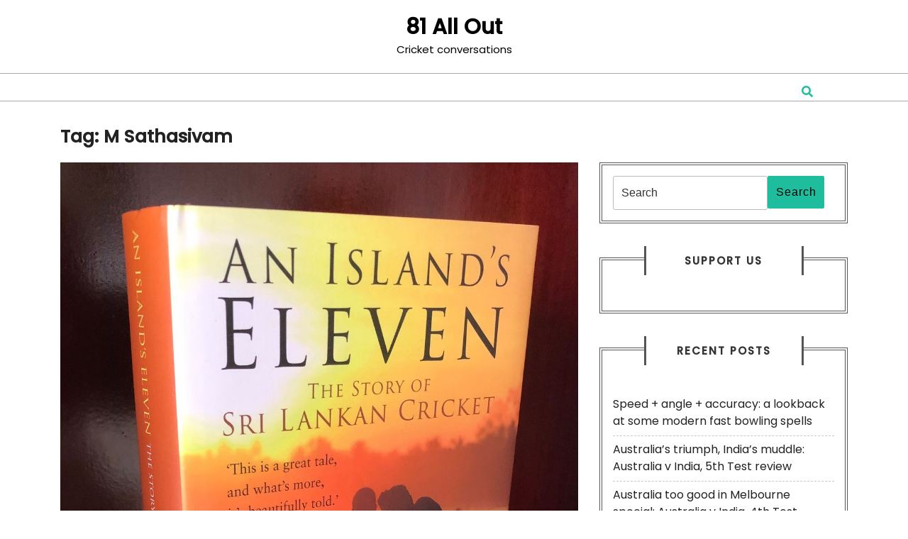

--- FILE ---
content_type: text/html; charset=UTF-8
request_url: https://www.81allout.com/tag/m-sathasivam/
body_size: 7690
content:
<!DOCTYPE html>
<html lang="en-US" class="no-js no-svg">
<head>
	<meta charset="UTF-8">
	<meta name="viewport" content="width=device-width, initial-scale=1">
	<meta name='robots' content='index, follow, max-image-preview:large, max-snippet:-1, max-video-preview:-1'/>
	<style>img:is([sizes="auto" i], [sizes^="auto," i]) {contain-intrinsic-size:3000px 1500px}</style>
	
	<!-- This site is optimized with the Yoast SEO plugin v26.3 - https://yoast.com/wordpress/plugins/seo/ -->
	<title>M Sathasivam Archives - 81 All Out</title>
	<link rel="canonical" href="https://www.81ALLOUT.COM/tag/m-sathasivam/"/>
	<meta property="og:locale" content="en_US"/>
	<meta property="og:type" content="article"/>
	<meta property="og:title" content="M Sathasivam Archives - 81 All Out"/>
	<meta property="og:url" content="https://www.81ALLOUT.COM/tag/m-sathasivam/"/>
	<meta property="og:site_name" content="81 All Out"/>
	<meta property="og:image" content="https://pbs.twimg.com/media/FY5-OCHaIAATLYL?format=jpg&name=large"/>
	<meta name="twitter:card" content="summary_large_image"/>
	<meta name="twitter:image" content="https://pbs.twimg.com/media/FY5-OCHaIAATLYL?format=jpg&name=large"/>
	<script type="application/ld+json" class="yoast-schema-graph">{"@context":"https://schema.org","@graph":[{"@type":"CollectionPage","@id":"https://www.81ALLOUT.COM/tag/m-sathasivam/","url":"https://www.81ALLOUT.COM/tag/m-sathasivam/","name":"M Sathasivam Archives - 81 All Out","isPartOf":{"@id":"https://www.81allout.com/#website"},"primaryImageOfPage":{"@id":"https://www.81ALLOUT.COM/tag/m-sathasivam/#primaryimage"},"image":{"@id":"https://www.81ALLOUT.COM/tag/m-sathasivam/#primaryimage"},"thumbnailUrl":"https://pbs.twimg.com/media/FY5-OCHaIAATLYL?format=jpg&name=large","breadcrumb":{"@id":"https://www.81ALLOUT.COM/tag/m-sathasivam/#breadcrumb"},"inLanguage":"en-US"},{"@type":"ImageObject","inLanguage":"en-US","@id":"https://www.81ALLOUT.COM/tag/m-sathasivam/#primaryimage","url":"https://pbs.twimg.com/media/FY5-OCHaIAATLYL?format=jpg&name=large","contentUrl":"https://pbs.twimg.com/media/FY5-OCHaIAATLYL?format=jpg&name=large","width":"1187","height":"1562","caption":"Sri Lanka’s unique and incredible cricket history – interview with author Nicholas Brookes"},{"@type":"BreadcrumbList","@id":"https://www.81ALLOUT.COM/tag/m-sathasivam/#breadcrumb","itemListElement":[{"@type":"ListItem","position":1,"name":"Home","item":"https://www.81allout.com/"},{"@type":"ListItem","position":2,"name":"M Sathasivam"}]},{"@type":"WebSite","@id":"https://www.81allout.com/#website","url":"https://www.81allout.com/","name":"81 All Out","description":"Cricket conversations","potentialAction":[{"@type":"SearchAction","target":{"@type":"EntryPoint","urlTemplate":"https://www.81allout.com/?s={search_term_string}"},"query-input":{"@type":"PropertyValueSpecification","valueRequired":true,"valueName":"search_term_string"}}],"inLanguage":"en-US"}]}</script>
	<!-- / Yoast SEO plugin. -->


<link rel='dns-prefetch' href='//fonts.googleapis.com'/>
<link rel="alternate" type="application/rss+xml" title="81 All Out &raquo; Feed" href="https://www.81allout.com/feed/"/>
<link rel="alternate" type="application/rss+xml" title="81 All Out &raquo; Comments Feed" href="https://www.81allout.com/comments/feed/"/>
<link rel="alternate" type="application/rss+xml" title="81 All Out &raquo; M Sathasivam Tag Feed" href="https://www.81allout.com/tag/m-sathasivam/feed/"/>
<script type="text/javascript">//<![CDATA[
window._wpemojiSettings={"baseUrl":"https:\/\/s.w.org\/images\/core\/emoji\/16.0.1\/72x72\/","ext":".png","svgUrl":"https:\/\/s.w.org\/images\/core\/emoji\/16.0.1\/svg\/","svgExt":".svg","source":{"concatemoji":"https:\/\/www.81allout.com\/wp-includes\/js\/wp-emoji-release.min.js?ver=6.8.3"}};!function(s,n){var o,i,e;function c(e){try{var t={supportTests:e,timestamp:(new Date).valueOf()};sessionStorage.setItem(o,JSON.stringify(t))}catch(e){}}function p(e,t,n){e.clearRect(0,0,e.canvas.width,e.canvas.height),e.fillText(t,0,0);var t=new Uint32Array(e.getImageData(0,0,e.canvas.width,e.canvas.height).data),a=(e.clearRect(0,0,e.canvas.width,e.canvas.height),e.fillText(n,0,0),new Uint32Array(e.getImageData(0,0,e.canvas.width,e.canvas.height).data));return t.every(function(e,t){return e===a[t]})}function u(e,t){e.clearRect(0,0,e.canvas.width,e.canvas.height),e.fillText(t,0,0);for(var n=e.getImageData(16,16,1,1),a=0;a<n.data.length;a++)if(0!==n.data[a])return!1;return!0}function f(e,t,n,a){switch(t){case"flag":return n(e,"\ud83c\udff3\ufe0f\u200d\u26a7\ufe0f","\ud83c\udff3\ufe0f\u200b\u26a7\ufe0f")?!1:!n(e,"\ud83c\udde8\ud83c\uddf6","\ud83c\udde8\u200b\ud83c\uddf6")&&!n(e,"\ud83c\udff4\udb40\udc67\udb40\udc62\udb40\udc65\udb40\udc6e\udb40\udc67\udb40\udc7f","\ud83c\udff4\u200b\udb40\udc67\u200b\udb40\udc62\u200b\udb40\udc65\u200b\udb40\udc6e\u200b\udb40\udc67\u200b\udb40\udc7f");case"emoji":return!a(e,"\ud83e\udedf")}return!1}function g(e,t,n,a){var r="undefined"!=typeof WorkerGlobalScope&&self instanceof WorkerGlobalScope?new OffscreenCanvas(300,150):s.createElement("canvas"),o=r.getContext("2d",{willReadFrequently:!0}),i=(o.textBaseline="top",o.font="600 32px Arial",{});return e.forEach(function(e){i[e]=t(o,e,n,a)}),i}function t(e){var t=s.createElement("script");t.src=e,t.defer=!0,s.head.appendChild(t)}"undefined"!=typeof Promise&&(o="wpEmojiSettingsSupports",i=["flag","emoji"],n.supports={everything:!0,everythingExceptFlag:!0},e=new Promise(function(e){s.addEventListener("DOMContentLoaded",e,{once:!0})}),new Promise(function(t){var n=function(){try{var e=JSON.parse(sessionStorage.getItem(o));if("object"==typeof e&&"number"==typeof e.timestamp&&(new Date).valueOf()<e.timestamp+604800&&"object"==typeof e.supportTests)return e.supportTests}catch(e){}return null}();if(!n){if("undefined"!=typeof Worker&&"undefined"!=typeof OffscreenCanvas&&"undefined"!=typeof URL&&URL.createObjectURL&&"undefined"!=typeof Blob)try{var e="postMessage("+g.toString()+"("+[JSON.stringify(i),f.toString(),p.toString(),u.toString()].join(",")+"));",a=new Blob([e],{type:"text/javascript"}),r=new Worker(URL.createObjectURL(a),{name:"wpTestEmojiSupports"});return void(r.onmessage=function(e){c(n=e.data),r.terminate(),t(n)})}catch(e){}c(n=g(i,f,p,u))}t(n)}).then(function(e){for(var t in e)n.supports[t]=e[t],n.supports.everything=n.supports.everything&&n.supports[t],"flag"!==t&&(n.supports.everythingExceptFlag=n.supports.everythingExceptFlag&&n.supports[t]);n.supports.everythingExceptFlag=n.supports.everythingExceptFlag&&!n.supports.flag,n.DOMReady=!1,n.readyCallback=function(){n.DOMReady=!0}}).then(function(){return e}).then(function(){var e;n.supports.everything||(n.readyCallback(),(e=n.source||{}).concatemoji?t(e.concatemoji):e.wpemoji&&e.twemoji&&(t(e.twemoji),t(e.wpemoji)))}))}((window,document),window._wpemojiSettings);
//]]></script>
<style id='wp-emoji-styles-inline-css' type='text/css'>img.wp-smiley,img.emoji{display:inline!important;border:none!important;box-shadow:none!important;height:1em!important;width:1em!important;margin:0 .07em!important;vertical-align:-.1em!important;background:none!important;padding:0!important}</style>
<link rel='stylesheet' id='wp-block-library-css' href='https://www.81allout.com/wp-includes/css/dist/block-library/style.min.css?ver=6.8.3' type='text/css' media='all'/>
<style id='classic-theme-styles-inline-css' type='text/css'>.wp-block-button__link{color:#fff;background-color:#32373c;border-radius:9999px;box-shadow:none;text-decoration:none;padding:calc(.667em + 2px) calc(1.333em + 2px);font-size:1.125em}.wp-block-file__button{background:#32373c;color:#fff;text-decoration:none}</style>
<link rel='stylesheet' id='mediaelement-css' href='https://www.81allout.com/wp-includes/js/mediaelement/mediaelementplayer-legacy.min.css?ver=4.2.17' type='text/css' media='all'/>
<link rel='stylesheet' id='wp-mediaelement-css' href='https://www.81allout.com/wp-includes/js/mediaelement/wp-mediaelement.min.css?ver=6.8.3' type='text/css' media='all'/>
<style id='jetpack-sharing-buttons-style-inline-css' type='text/css'>.jetpack-sharing-buttons__services-list{display:flex;flex-direction:row;flex-wrap:wrap;gap:0;list-style-type:none;margin:5px;padding:0}.jetpack-sharing-buttons__services-list.has-small-icon-size{font-size:12px}.jetpack-sharing-buttons__services-list.has-normal-icon-size{font-size:16px}.jetpack-sharing-buttons__services-list.has-large-icon-size{font-size:24px}.jetpack-sharing-buttons__services-list.has-huge-icon-size{font-size:36px}@media print{.jetpack-sharing-buttons__services-list{display:none!important}}.editor-styles-wrapper .wp-block-jetpack-sharing-buttons{gap:0;padding-inline-start:0}ul.jetpack-sharing-buttons__services-list.has-background{padding:1.25em 2.375em}</style>
<style id='global-styles-inline-css' type='text/css'>:root{--wp--preset--aspect-ratio--square:1;--wp--preset--aspect-ratio--4-3: 4/3;--wp--preset--aspect-ratio--3-4: 3/4;--wp--preset--aspect-ratio--3-2: 3/2;--wp--preset--aspect-ratio--2-3: 2/3;--wp--preset--aspect-ratio--16-9: 16/9;--wp--preset--aspect-ratio--9-16: 9/16;--wp--preset--color--black:#000;--wp--preset--color--cyan-bluish-gray:#abb8c3;--wp--preset--color--white:#fff;--wp--preset--color--pale-pink:#f78da7;--wp--preset--color--vivid-red:#cf2e2e;--wp--preset--color--luminous-vivid-orange:#ff6900;--wp--preset--color--luminous-vivid-amber:#fcb900;--wp--preset--color--light-green-cyan:#7bdcb5;--wp--preset--color--vivid-green-cyan:#00d084;--wp--preset--color--pale-cyan-blue:#8ed1fc;--wp--preset--color--vivid-cyan-blue:#0693e3;--wp--preset--color--vivid-purple:#9b51e0;--wp--preset--gradient--vivid-cyan-blue-to-vivid-purple:linear-gradient(135deg,rgba(6,147,227,1) 0%,#9b51e0 100%);--wp--preset--gradient--light-green-cyan-to-vivid-green-cyan:linear-gradient(135deg,#7adcb4 0%,#00d082 100%);--wp--preset--gradient--luminous-vivid-amber-to-luminous-vivid-orange:linear-gradient(135deg,rgba(252,185,0,1) 0%,rgba(255,105,0,1) 100%);--wp--preset--gradient--luminous-vivid-orange-to-vivid-red:linear-gradient(135deg,rgba(255,105,0,1) 0%,#cf2e2e 100%);--wp--preset--gradient--very-light-gray-to-cyan-bluish-gray:linear-gradient(135deg,#eee 0%,#a9b8c3 100%);--wp--preset--gradient--cool-to-warm-spectrum:linear-gradient(135deg,#4aeadc 0%,#9778d1 20%,#cf2aba 40%,#ee2c82 60%,#fb6962 80%,#fef84c 100%);--wp--preset--gradient--blush-light-purple:linear-gradient(135deg,#ffceec 0%,#9896f0 100%);--wp--preset--gradient--blush-bordeaux:linear-gradient(135deg,#fecda5 0%,#fe2d2d 50%,#6b003e 100%);--wp--preset--gradient--luminous-dusk:linear-gradient(135deg,#ffcb70 0%,#c751c0 50%,#4158d0 100%);--wp--preset--gradient--pale-ocean:linear-gradient(135deg,#fff5cb 0%,#b6e3d4 50%,#33a7b5 100%);--wp--preset--gradient--electric-grass:linear-gradient(135deg,#caf880 0%,#71ce7e 100%);--wp--preset--gradient--midnight:linear-gradient(135deg,#020381 0%,#2874fc 100%);--wp--preset--font-size--small:13px;--wp--preset--font-size--medium:20px;--wp--preset--font-size--large:36px;--wp--preset--font-size--x-large:42px;--wp--preset--spacing--20:.44rem;--wp--preset--spacing--30:.67rem;--wp--preset--spacing--40:1rem;--wp--preset--spacing--50:1.5rem;--wp--preset--spacing--60:2.25rem;--wp--preset--spacing--70:3.38rem;--wp--preset--spacing--80:5.06rem;--wp--preset--shadow--natural:6px 6px 9px rgba(0,0,0,.2);--wp--preset--shadow--deep:12px 12px 50px rgba(0,0,0,.4);--wp--preset--shadow--sharp:6px 6px 0 rgba(0,0,0,.2);--wp--preset--shadow--outlined:6px 6px 0 -3px rgba(255,255,255,1) , 6px 6px rgba(0,0,0,1);--wp--preset--shadow--crisp:6px 6px 0 rgba(0,0,0,1)}:where(.is-layout-flex){gap:.5em}:where(.is-layout-grid){gap:.5em}body .is-layout-flex{display:flex}.is-layout-flex{flex-wrap:wrap;align-items:center}.is-layout-flex > :is(*, div){margin:0}body .is-layout-grid{display:grid}.is-layout-grid > :is(*, div){margin:0}:where(.wp-block-columns.is-layout-flex){gap:2em}:where(.wp-block-columns.is-layout-grid){gap:2em}:where(.wp-block-post-template.is-layout-flex){gap:1.25em}:where(.wp-block-post-template.is-layout-grid){gap:1.25em}.has-black-color{color:var(--wp--preset--color--black)!important}.has-cyan-bluish-gray-color{color:var(--wp--preset--color--cyan-bluish-gray)!important}.has-white-color{color:var(--wp--preset--color--white)!important}.has-pale-pink-color{color:var(--wp--preset--color--pale-pink)!important}.has-vivid-red-color{color:var(--wp--preset--color--vivid-red)!important}.has-luminous-vivid-orange-color{color:var(--wp--preset--color--luminous-vivid-orange)!important}.has-luminous-vivid-amber-color{color:var(--wp--preset--color--luminous-vivid-amber)!important}.has-light-green-cyan-color{color:var(--wp--preset--color--light-green-cyan)!important}.has-vivid-green-cyan-color{color:var(--wp--preset--color--vivid-green-cyan)!important}.has-pale-cyan-blue-color{color:var(--wp--preset--color--pale-cyan-blue)!important}.has-vivid-cyan-blue-color{color:var(--wp--preset--color--vivid-cyan-blue)!important}.has-vivid-purple-color{color:var(--wp--preset--color--vivid-purple)!important}.has-black-background-color{background-color:var(--wp--preset--color--black)!important}.has-cyan-bluish-gray-background-color{background-color:var(--wp--preset--color--cyan-bluish-gray)!important}.has-white-background-color{background-color:var(--wp--preset--color--white)!important}.has-pale-pink-background-color{background-color:var(--wp--preset--color--pale-pink)!important}.has-vivid-red-background-color{background-color:var(--wp--preset--color--vivid-red)!important}.has-luminous-vivid-orange-background-color{background-color:var(--wp--preset--color--luminous-vivid-orange)!important}.has-luminous-vivid-amber-background-color{background-color:var(--wp--preset--color--luminous-vivid-amber)!important}.has-light-green-cyan-background-color{background-color:var(--wp--preset--color--light-green-cyan)!important}.has-vivid-green-cyan-background-color{background-color:var(--wp--preset--color--vivid-green-cyan)!important}.has-pale-cyan-blue-background-color{background-color:var(--wp--preset--color--pale-cyan-blue)!important}.has-vivid-cyan-blue-background-color{background-color:var(--wp--preset--color--vivid-cyan-blue)!important}.has-vivid-purple-background-color{background-color:var(--wp--preset--color--vivid-purple)!important}.has-black-border-color{border-color:var(--wp--preset--color--black)!important}.has-cyan-bluish-gray-border-color{border-color:var(--wp--preset--color--cyan-bluish-gray)!important}.has-white-border-color{border-color:var(--wp--preset--color--white)!important}.has-pale-pink-border-color{border-color:var(--wp--preset--color--pale-pink)!important}.has-vivid-red-border-color{border-color:var(--wp--preset--color--vivid-red)!important}.has-luminous-vivid-orange-border-color{border-color:var(--wp--preset--color--luminous-vivid-orange)!important}.has-luminous-vivid-amber-border-color{border-color:var(--wp--preset--color--luminous-vivid-amber)!important}.has-light-green-cyan-border-color{border-color:var(--wp--preset--color--light-green-cyan)!important}.has-vivid-green-cyan-border-color{border-color:var(--wp--preset--color--vivid-green-cyan)!important}.has-pale-cyan-blue-border-color{border-color:var(--wp--preset--color--pale-cyan-blue)!important}.has-vivid-cyan-blue-border-color{border-color:var(--wp--preset--color--vivid-cyan-blue)!important}.has-vivid-purple-border-color{border-color:var(--wp--preset--color--vivid-purple)!important}.has-vivid-cyan-blue-to-vivid-purple-gradient-background{background:var(--wp--preset--gradient--vivid-cyan-blue-to-vivid-purple)!important}.has-light-green-cyan-to-vivid-green-cyan-gradient-background{background:var(--wp--preset--gradient--light-green-cyan-to-vivid-green-cyan)!important}.has-luminous-vivid-amber-to-luminous-vivid-orange-gradient-background{background:var(--wp--preset--gradient--luminous-vivid-amber-to-luminous-vivid-orange)!important}.has-luminous-vivid-orange-to-vivid-red-gradient-background{background:var(--wp--preset--gradient--luminous-vivid-orange-to-vivid-red)!important}.has-very-light-gray-to-cyan-bluish-gray-gradient-background{background:var(--wp--preset--gradient--very-light-gray-to-cyan-bluish-gray)!important}.has-cool-to-warm-spectrum-gradient-background{background:var(--wp--preset--gradient--cool-to-warm-spectrum)!important}.has-blush-light-purple-gradient-background{background:var(--wp--preset--gradient--blush-light-purple)!important}.has-blush-bordeaux-gradient-background{background:var(--wp--preset--gradient--blush-bordeaux)!important}.has-luminous-dusk-gradient-background{background:var(--wp--preset--gradient--luminous-dusk)!important}.has-pale-ocean-gradient-background{background:var(--wp--preset--gradient--pale-ocean)!important}.has-electric-grass-gradient-background{background:var(--wp--preset--gradient--electric-grass)!important}.has-midnight-gradient-background{background:var(--wp--preset--gradient--midnight)!important}.has-small-font-size{font-size:var(--wp--preset--font-size--small)!important}.has-medium-font-size{font-size:var(--wp--preset--font-size--medium)!important}.has-large-font-size{font-size:var(--wp--preset--font-size--large)!important}.has-x-large-font-size{font-size:var(--wp--preset--font-size--x-large)!important}:where(.wp-block-post-template.is-layout-flex){gap:1.25em}:where(.wp-block-post-template.is-layout-grid){gap:1.25em}:where(.wp-block-columns.is-layout-flex){gap:2em}:where(.wp-block-columns.is-layout-grid){gap:2em}:root :where(.wp-block-pullquote){font-size:1.5em;line-height:1.6}</style>
<link rel='stylesheet' id='secondline-psb-subscribe-button-styles-css' href='https://www.81allout.com/wp-content/plugins/podcast-subscribe-buttons/assets/css/secondline-psb-styles.css?ver=6.8.3' type='text/css' media='all'/>
<link rel='stylesheet' id='lz-real-blog-fonts-css' href='//fonts.googleapis.com/css?family=Poppins%3A200%2C200i%2C300%2C300i%2C400%2C400i%2C500%2C500i%2C700i%2C800i' type='text/css' media='all'/>
<link rel='stylesheet' id='bootstrap-css-css' href='https://www.81allout.com/wp-content/themes/lz-real-blog/assets/css/bootstrap.css?ver=6.8.3' type='text/css' media='all'/>
<link rel='stylesheet' id='lz-real-blog-style-css' href='https://www.81allout.com/wp-content/themes/lz-real-blog/style.css?ver=6.8.3' type='text/css' media='all'/>
<!--[if lt IE 9]>
<link rel='stylesheet' id='lz-real-blog-ie8-css' href='https://www.81allout.com/wp-content/themes/lz-real-blog/assets/css/ie8.css?ver=1.0' type='text/css' media='all' />
<![endif]-->
<link rel='stylesheet' id='font-awesome-css-css' href='https://www.81allout.com/wp-content/themes/lz-real-blog/assets/css/fontawesome-all.css?ver=6.8.3' type='text/css' media='all'/>
<link rel='stylesheet' id='custom-animations-css' href='https://www.81allout.com/wp-content/themes/lz-real-blog/assets/css/animations.css?ver=6.8.3' type='text/css' media='all'/>
<script type="text/javascript" src="https://www.81allout.com/wp-includes/js/jquery/jquery.min.js?ver=3.7.1" id="jquery-core-js"></script>
<script type="text/javascript" src="https://www.81allout.com/wp-includes/js/jquery/jquery-migrate.min.js?ver=3.4.1" id="jquery-migrate-js"></script>
<script type="text/javascript" src="https://www.81allout.com/wp-content/themes/lz-real-blog/assets/js/html5.js?ver=3.7.3" id="html5-js-js"></script>
<script type="text/javascript" src="https://www.81allout.com/wp-content/themes/lz-real-blog/assets/js/bootstrap.js?ver=6.8.3" id="bootstrap-js-js"></script>
<link rel="https://api.w.org/" href="https://www.81allout.com/wp-json/"/><link rel="alternate" title="JSON" type="application/json" href="https://www.81allout.com/wp-json/wp/v2/tags/489"/><link rel="EditURI" type="application/rsd+xml" title="RSD" href="https://www.81allout.com/xmlrpc.php?rsd"/>
<meta name="generator" content="WordPress 6.8.3"/>
<style type="text/css">.recentcomments a{display:inline!important;padding:0!important;margin:0!important}</style>	<style type="text/css"></style>
	
  <script src="//geniuslinkcdn.com/snippet.min.js" defer></script>
  <script type="text/javascript">jQuery(document).ready(function($){var ale_on_click_checkbox_is_checked="1";if(typeof Georiot!=="undefined"){if(ale_on_click_checkbox_is_checked){Georiot.amazon.addOnClickRedirect(4632,true);}else{Georiot.amazon.convertToGeoRiotLinks(4632,true);};};});</script>
</head>

<body class="archive tag tag-m-sathasivam tag-489 wp-embed-responsive wp-theme-lz-real-blog hfeed has-sidebar page-two-column">
<div id="page" class="site">
	<a class="skip-link screen-reader-text" href="#content">Skip to content</a>

	
	<header id="header">
		<div class="logo">
	                    		        		        		            	            		<p class="site-title"><a href="https://www.81allout.com/" rel="home">81 All Out</a></p>
		            		        		            			        			        <p class="site-description">
			            Cricket conversations			        </p>
		        		    	    </div>
	    <div class="menu-section">
			<div class="container">
				<div class="main-top">
					<div class="row padd0">
						<div class=" col-lg-11 col-md-11 col-10">
															<div class="toggle-menu responsive-menu">
						            <button onclick="lz_real_blog_open()" role="tab" class="mobile-menu"><i class="fas fa-bars"></i><span class="screen-reader-text">Open Menu</span></button>
						        </div>
								<div id="sidelong-menu" class="nav sidenav">
					                <nav id="primary-site-navigation" class="nav-menu" role="navigation" aria-label="Top Menu">
					                  						                  	<a href="javascript:void(0)" class="closebtn responsive-menu" onclick="lz_real_blog_close()"><i class="fas fa-times"></i><span class="screen-reader-text">Close Menu</span></a>
					                </nav>
					            </div>
					        						</div>
						<div class="search-box col-lg-1 col-md-1 col-2">
							<button onclick="lz_real_blog_search_open()" class="search-toggle"><i class="fas fa-search"></i></button>
	        			</div>        			
				     	<div class="clearfix"></div>   
					</div>
					<div class="search-outer">
						<div class="search-inner">
				        	

<form role="search" method="get" class="search-form" action="https://www.81allout.com/">
	<label>
		<span class="screen-reader-text">Search for:</span>
		<input type="search" class="search-field" placeholder="Search" value="" name="s"/>
	</label>
	<button type="submit" class="search-submit">Search</button>
</form>			        	</div>
			        	<button onclick="lz_real_blog_search_close()" class="search-close"><i class="fas fa-times"></i></button>
			        </div>    	
				</div>
			</div>
		</div>
	</header>

	
	<div class="site-content-contain">
		<div id="content" class="site-content">
<div class="container">
			<header class="page-header">
			<h1 class="page-title">Tag: <span>M Sathasivam</span></h1>		</header>
	
	<div class="content-area">
		<main id="main" class="site-main" role="main">
							<div class="row">
					<div id="" class="content_area col-lg-8 col-md-8">
						<section id="post_section" class="">
															<article id="post-2033" class="inner-service post-2033 post type-post status-publish format-standard has-post-thumbnail hentry category-books category-conversation-listen category-listen category-memories tag-aravinda-de-silva tag-arjuna-ranatunga tag-bandula-warnapura tag-churchill-gunasekara tag-fc-de-saram tag-lalith-kaluperuma tag-m-sathasivam tag-muttiah-muralitharan tag-tony-opatha">
  <div class="article_content">      
    <img post-id="2033" fifu-featured="1" width="1187" height="1562" src="https://pbs.twimg.com/media/FY5-OCHaIAATLYL?format=jpg&amp;name=large" class="attachment-post-thumbnail size-post-thumbnail wp-post-image" alt="Sri Lanka’s unique and incredible cricket history – interview with author Nicholas Brookes" title="Sri Lanka’s unique and incredible cricket history – interview with author Nicholas Brookes" title="Sri Lanka’s unique and incredible cricket history – interview with author Nicholas Brookes" decoding="async" fetchpriority="high"/>    <div class="article-text">
      <h3><a href="https://www.81allout.com/2022/11/07/sri-lankas-unique-and-incredible-cricket-history-interview-with-author-nicholas-brookes/">Sri Lanka&#8217;s unique and incredible cricket history &#8211; interview with author Nicholas Brookes<span class="screen-reader-text">Sri Lanka&#8217;s unique and incredible cricket history &#8211; interview with author Nicholas Brookes</span></a></h3>
      <div class="metabox">
        <i class="far fa-calendar-alt"></i><span class="entry-date">November 7, 2022</span>
        <i class="fas fa-user"></i><span class="entry-author">81_admin</span>
        <i class="fas fa-comments"></i><span class="entry-comments">0 Comments</span>
    	</div>
      <div class="entry-content"><p>In the latest episode we talk to author and journalist Nicholas Brookes about his recent book An Island&#8217;s XI: The Story of Sri Lankan Cricket. We talk about Nicholas&#8217; journey in learning about different aspects of Sri Lankan cricket and touch upon some of the key themes in the book</p></div>
      <div class="blog-icon">
        <a href="https://www.facebook.com/sharer/sharer.php?u=https://www.81allout.com/2022/11/07/sri-lankas-unique-and-incredible-cricket-history-interview-with-author-nicholas-brookes/" target="_blank"><i class="fab fa-facebook-f" aria-hidden="true"></i><span class="screen-reader-text">Facebook</span></a>
        <a href="https://twitter.com/share?url=https://www.81allout.com/2022/11/07/sri-lankas-unique-and-incredible-cricket-history-interview-with-author-nicholas-brookes/" target="_blank"><i class="fab fa-twitter" aria-hidden="true"></i><span class="screen-reader-text">Twiter</span></a>
        <a href="https://www.linkedin.com/shareArticle?mini=true&#038;url=https://www.81allout.com/2022/11/07/sri-lankas-unique-and-incredible-cricket-history-interview-with-author-nicholas-brookes/" target="_blank"><i class="fab fa-linkedin-in" aria-hidden="true"></i><span class="screen-reader-text">Linkedin</span></a>
        <a href="http://www.instagram.com/submit?url=https://www.81allout.com/2022/11/07/sri-lankas-unique-and-incredible-cricket-history-interview-with-author-nicholas-brookes/" target="_blank"><i class="fab fa-instagram"></i><span class="screen-reader-text">Instagram</span></a> 
        <a href="http://www.pinterest.com/submit?url=https://www.81allout.com/2022/11/07/sri-lankas-unique-and-incredible-cricket-history-interview-with-author-nicholas-brookes/" target="_blank"><i class="fab fa-pinterest-p"></i><span class="screen-reader-text">Pinterest</span></a>
      </div> 
      <div class="read-btn">
        <a href="https://www.81allout.com/2022/11/07/sri-lankas-unique-and-incredible-cricket-history-interview-with-author-nicholas-brookes/" class="blogbutton-small">READ MORE<span class="screen-reader-text">READ MORE</span>
        </a>
    	</div>
    	<hr class="horizontal">
    </div>      
    <div class="clearfix"></div> 
  </div>
</article>							<div class="navigation">
				                				                <div class="clearfix"></div>
				            </div>
						</section>
					</div>
					<div id="sidebar" class="col-lg-4 col-md-4"><section id="search-2" class="widget widget_search">

<form role="search" method="get" class="search-form" action="https://www.81allout.com/">
	<label>
		<span class="screen-reader-text">Search for:</span>
		<input type="search" class="search-field" placeholder="Search" value="" name="s"/>
	</label>
	<button type="submit" class="search-submit">Search</button>
</form></section><section id="ko_fi_widget-3" class="widget ko_fi_widget"><div class="widget_container"><h3 class="widget-title">Support Us</h3></div><div class="ko-fi-button" data-text="Buy me a coffee" data-color="#dd3333" data-code="" id="ko_fi_widget_3Html" style="width: 100%; text-align: center;" data-title="Support This Site"></div></section>
		<section id="recent-posts-2" class="widget widget_recent_entries">
		<div class="widget_container"><h3 class="widget-title">Recent Posts</h3></div>
		<ul>
											<li>
					<a href="https://www.81allout.com/2025/02/02/speed-angle-accuracy-a-lookback-at-some-modern-fast-bowling-spells/">Speed + angle + accuracy: a lookback at some modern fast bowling spells</a>
									</li>
											<li>
					<a href="https://www.81allout.com/2025/01/06/australias-triumph-indias-muddle-australia-v-india-5th-test-review/">Australia&#8217;s triumph, India&#8217;s muddle: Australia v India, 5th Test review</a>
									</li>
											<li>
					<a href="https://www.81allout.com/2025/01/01/australia-too-good-in-melbourne-special-australia-v-india-4th-test-review/">Australia too good in Melbourne special: Australia v India, 4th Test review</a>
									</li>
											<li>
					<a href="https://www.81allout.com/2024/12/19/rain-saves-india-ashwin-bids-goodbye-australia-v-india-3rd-test-review/">Rain saves India, Ashwin bids goodbye: Australia v India, 3rd Test review</a>
									</li>
											<li>
					<a href="https://www.81allout.com/2024/12/09/starc-and-co-deliver-pink-ball-masterclass-australia-v-india-2nd-test-review/">Starc and Co. deliver pink ball masterclass: Australia v India, 2nd Test review</a>
									</li>
					</ul>

		</section><section id="recent-comments-2" class="widget widget_recent_comments"><div class="widget_container"><h3 class="widget-title">Recent Comments</h3></div><ul id="recentcomments"><li class="recentcomments"><span class="comment-author-link">Sai Kumar</span> on <a href="https://www.81allout.com/2025/02/02/speed-angle-accuracy-a-lookback-at-some-modern-fast-bowling-spells/#comment-63005">Speed + angle + accuracy: a lookback at some modern fast bowling spells</a></li><li class="recentcomments"><span class="comment-author-link">JJ</span> on <a href="https://www.81allout.com/2025/02/02/speed-angle-accuracy-a-lookback-at-some-modern-fast-bowling-spells/#comment-57567">Speed + angle + accuracy: a lookback at some modern fast bowling spells</a></li><li class="recentcomments"><span class="comment-author-link">81_admin</span> on <a href="https://www.81allout.com/2025/02/02/speed-angle-accuracy-a-lookback-at-some-modern-fast-bowling-spells/#comment-50037">Speed + angle + accuracy: a lookback at some modern fast bowling spells</a></li><li class="recentcomments"><span class="comment-author-link">Dhruv Deepak</span> on <a href="https://www.81allout.com/2025/02/02/speed-angle-accuracy-a-lookback-at-some-modern-fast-bowling-spells/#comment-49997">Speed + angle + accuracy: a lookback at some modern fast bowling spells</a></li><li class="recentcomments"><span class="comment-author-link">Shane John Backx</span> on <a href="https://www.81allout.com/2023/04/03/the-summer-game-by-gideon-haigh-the-revival-of-a-timeless-classic/#comment-44452">The Summer Game by Gideon Haigh: the revival of a timeless classic</a></li></ul></section></div>
				</div>
					</main>
	</div>
</div>

		</div>
		<footer id="colophon" class="site-footer" role="contentinfo">
			<div class="container">
				<aside class="widget-area" role="complementary">
	<div class="row">
		<div class="widget-column footer-widget-1 col-lg-3 col-md-3">
					</div>
		<div class="widget-column footer-widget-2 col-lg-3 col-md-3">
					</div>	
		<div class="widget-column footer-widget-3 col-lg-3 col-md-3">
					</div>
		<div class="widget-column footer-widget-4 col-lg-3 col-md-3">
					</div>
	</div>
</aside>			</div>
			<div class="clearfix"></div>
			<div class="copyright"> 
				<div class="container">
					<div class="site-info">
	<p><a href="https://www.luzuk.com/product/premium-blog-wordpress-theme/" target="_blank">Lz Real Blog WordPress Theme By Luzuk</a></p>
</div>				</div>
			</div>
		</footer>
					<button role="tab" class="back-to-top"><span class="back-to-top-text">Top</span></button>
			</div>
</div>
<script type="speculationrules">
{"prefetch":[{"source":"document","where":{"and":[{"href_matches":"\/*"},{"not":{"href_matches":["\/wp-*.php","\/wp-admin\/*","\/wp-content\/uploads\/*","\/wp-content\/*","\/wp-content\/plugins\/*","\/wp-content\/themes\/lz-real-blog\/*","\/*\\?(.+)"]}},{"not":{"selector_matches":"a[rel~=\"nofollow\"]"}},{"not":{"selector_matches":".no-prefetch, .no-prefetch a"}}]},"eagerness":"conservative"}]}
</script>
<script type="text/javascript" src="https://www.81allout.com/wp-content/plugins/podcast-subscribe-buttons/assets/js/modal.min.js?ver=1.0.0" id="secondline_psb_button_modal_script-js"></script>
<script type="text/javascript" src="https://www.81allout.com/wp-content/themes/lz-real-blog/assets/js/navigation.js?ver=2.1.2" id="lz-real-blog-navigation-jquery-js"></script>
<script type="text/javascript" src="https://www.81allout.com/wp-content/themes/lz-real-blog/assets/js/jquery.superfish.js?ver=6.8.3" id="jquery-superfish-js"></script>
<script type="text/javascript" src="https://storage.ko-fi.com/cdn/widget/Widget_2.js?ver=6.8.3" id="ko-fi-button-widget-js"></script>
<script type="text/javascript" src="https://www.81allout.com/wp-content/plugins/ko-fi-button/js/widget.js?ver=6.8.3" id="ko-fi-button-js"></script>

</body>
</html>

--- FILE ---
content_type: text/css
request_url: https://www.81allout.com/wp-content/themes/lz-real-blog/style.css?ver=6.8.3
body_size: 13640
content:
/*
Theme Name: LZ Real Blog
Theme URI: https://www.luzuk.com/themes/free-blog-wordpress-theme/
Author: Luzuk
Author URI: https://www.luzuk.com/
Description: LZ Real Blog is a stylish and creative WordPress blog theme to serve every niche in the blogging field. Different types of blogs like food bog, travel and adventure blog, lifestyle blog, personal, blogger, technology blog, sports blog, craft blog, fashion blog and many more types are supported by this theme. This multipurpose theme can be used as a professional portfolio or landing page. Apart from this it can also be used for online magazines, writers, columns, journals, masonry, diary, biography and resumes. It is essentially a writer’s theme with the intent of focusing the content. The theme is responsive and cross-browser compatible. As easy customization is facilitated, you can tweak various elements of the theme. It is designed with banners and sliders. Among various other sections, testimonial section and newsletter area are main part of the theme. The theme is SEO-friendly and enables faster page loading for a great user experience. It can be translated into various languages for more user influx. This WordPress blog theme has social media icons for sharing of the site content introducing it to wider audience. It is built on Bootstrap framework for easy setting up of the site. This theme has the perfect professional look maintained through clean and secure coding. Demo: https://www.luzukdemo.com/demo/lz-real-blog-pro/
Tested up to: 6.0
Requires PHP: 7.2
Version: 0.5.7
License: GNU General Public License v3 or later
License URI: http://www.gnu.org/licenses/gpl-3.0.html
Text Domain: lz-real-blog
Tags: one-column, two-columns, right-sidebar, left-sidebar, grid-layout, custom-colors, custom-background, custom-header, custom-menu, custom-logo, editor-style, featured-images, footer-widgets, rtl-language-support, full-width-template, threaded-comments, translation-ready, blog, e-commerce, news

LZ Real Blog WordPress Theme, Copyright 2018 Luzuk
LZ Real Blog is distributed under the terms of the GNU GPL
*/

html {
	line-height: 1.15;
	-ms-text-size-adjust: 100%;
	-webkit-text-size-adjust: 100%;
}

body {
	margin: 0;
	font-family: 'Poppins', sans-serif;
}

article,
aside,
footer,
header,
nav,
section {
	display: block;
}

h1 {
	font-size: 2em;
	margin: 0.67em 0;
}

figcaption,
figure,
main {
	display: block;
}

figure {
	margin: 1em 0;
}

hr {
	-webkit-box-sizing: content-box;
	-moz-box-sizing: content-box;
	box-sizing: content-box;
	height: 0;
	overflow: visible;
}

pre {
	font-size: 1em;
}

a {
	text-decoration: none;
	background-color: transparent;
	-webkit-text-decoration-skip: objects;
}

a:active,
a:hover {
	outline-width: 0;	
}
a:focus, input:focus, textarea:focus, button:focus, .woocommerce form .form-row input.input-text:focus, .woocommerce form .form-row textarea:focus{
	color: unset;
	text-decoration: none;
	outline: -webkit-focus-ring-color auto 1px;
}
.site-footer a:focus, .site-footer button:focus, .site-footer textarea:focus{
	outline-color: #fff;
}
.lz-content a, .entry-content a, .comment-body a, .textwidget a, 
#tab-description a, .woocommerce-product-details__short-description a {
    text-decoration: underline ;
}
abbr[title] {
	border-bottom: 1px #767676 dotted;
	text-decoration: none;
}

b,
strong {
	font-weight: inherit;
}

b,
strong {
	font-weight: 700;
}

code,
kbd,
samp {
	font-size: 1em;
}

dfn {
	font-style: italic;
}

mark {
	background-color: #eee;
	color: #222;
}

small {
	font-size: 80%;
}

sub,
sup {
	font-size: 75%;
	line-height: 0;
	position: relative;
	vertical-align: baseline;
}

sub {
	bottom: -0.25em;
}

sup {
	top: -0.5em;
}

audio,
video {
	display: inline-block;
}

audio:not([controls]) {
	display: none;
	height: 0;
}

img {
	border-style: none;
}

svg:not(:root) {
	overflow: hidden;
}

button,
input,
optgroup,
select,
textarea {
	font-size: 100%;
	line-height: 1.15;
	margin: 0;
}

button,
input {
	overflow: visible;
}

button,
select {
	text-transform: none;
}

button,
html [type="button"],
[type="reset"],
[type="submit"] {
	-webkit-appearance: button;
}

button::-moz-focus-inner,
[type="button"]::-moz-focus-inner,
[type="reset"]::-moz-focus-inner,
[type="submit"]::-moz-focus-inner {
	border-style: none;
	padding: 0;
}

button:-moz-focusring,
[type="button"]:-moz-focusring,
[type="reset"]:-moz-focusring,
[type="submit"]:-moz-focusring {
	outline: 1px dotted ButtonText;
}

fieldset {
	border: 1px solid #bbb;
	margin: 0 2px;
	padding: 0.35em 0.625em 0.75em;
}

legend {
	-webkit-box-sizing: border-box;
	-moz-box-sizing: border-box;
	box-sizing: border-box;
	color: inherit;
	display: table;
	max-width: 100%;
	padding: 0;
	white-space: normal;
}

progress {
	display: inline-block;
	vertical-align: baseline;
}

textarea {
	overflow: auto;
}

[type="checkbox"],
[type="radio"] {
	-webkit-box-sizing: border-box;
	-moz-box-sizing: border-box;
	box-sizing: border-box;
	padding: 0;
}

[type="number"]::-webkit-inner-spin-button,
[type="number"]::-webkit-outer-spin-button {
	height: auto;
}

[type="search"] {
	-webkit-appearance: textfield;
	outline-offset: -2px;
}

[type="search"]::-webkit-search-cancel-button,
[type="search"]::-webkit-search-decoration {
	-webkit-appearance: none;
}

::-webkit-file-upload-button {
	-webkit-appearance: button;
	font: inherit;
}

details,
menu {
	display: block;
}

summary {
	display: list-item;
}

canvas {
	display: inline-block;
}

template {
	display: none;
}

[hidden] {
	display: none;
}

/*---------- ACCESSIBILITY ------------*/

.screen-reader-text {
  border: 0;
  clip: rect(1px, 1px, 1px, 1px);
  clip-path: inset(50%);
  height: 1px;
  margin: -1px;
  overflow: hidden;
  padding: 0;
  position: absolute;
  width: 1px;
  word-wrap: normal !important;
}
.screen-reader-text:focus {
  background-color: #eee;
  clip: auto !important;
  clip-path: none;
  color: #444;
  display: block;
  font-size: 1em;
  height: auto;
  left: 5px;
  line-height: normal;
  padding: 15px 23px 14px;
  text-decoration: none;
  top: 5px;
  width: auto;
  z-index: 100000; /* Above WP toolbar. */
} 

/* Do not show the outline on the skip link target. */
#content[tabindex="-1"]:focus {
  outline: 0;
}

/*-------------- Alignments ---------------*/
.alignleft {
	display: inline;
	float: left;
	margin-right: 1.5em;
}

.alignright {
	display: inline;
	float: right;
	margin-left: 1.5em;
}

.aligncenter {
	clear: both;
	display: block;
	margin-left: auto;
	margin-right: auto;
}

/*--------------- Clearings -------------*/

.clear:before,
.clear:after,
.entry-content:before,
.entry-content:after,
.entry-footer:before,
.entry-footer:after,
.comment-content:before,
.comment-content:after,
.site-header:before,
.site-header:after,
.site-content:before,
.site-content:after,
.site-footer:before,
.site-footer:after,
.nav-links:before,
.nav-links:after,
.pagination:before,
.pagination:after,
.comment-author:before,
.comment-author:after,
.widget-area:before,
.widget-area:after,
.widget:before,
.widget:after,
.comment-meta:before,
.comment-meta:after {
	content: "";
	display: table;
	table-layout: fixed;
}

.clear:after,
.entry-content:after,
.entry-footer:after,
.comment-content:after,
.site-header:after,
.site-content:after,
.site-footer:after,
.nav-links:after,
.pagination:after,
.comment-author:after,
.widget-area:after,
.widget:after,
.comment-meta:after {
	clear: both;
}

body,
button,
input,
select,
textarea {
	color: #333;	
	font-size: 15px;
	font-weight: 400;
	line-height: 1.66;
}

h1,
h2,
h3,
h4,
h5,
h6 {
	clear: both;
	line-height: 1.4;
	margin: 0 0 0.75em;
	padding: 1.5em 0 0;
}

h1:first-child,
h2:first-child,
h3:first-child,
h4:first-child,
h5:first-child,
h6:first-child {
	padding-top: 0;
}

h1 {
	font-size: 24px;
	font-weight: 300;
}

h2,
.home.blog .entry-title {
	color: #666;
	font-size: 20px;
	font-weight: 300;
}

h3 {
	color: #333;
	font-size: 18px;
	font-weight: 300;
}

h4 {
	color: #333;
	font-size: 16px;
	font-weight: 800;
}

h5 {
	color: #767676;
	font-size: 13px;
	font-weight: 800;
	letter-spacing: 0.15em;
	text-transform: uppercase;
}

h6 {
	color: #333;
	font-size: 15px;
	font-weight: 800;
}

p {
	font-size: 15px;
	line-height: 1.8;
	margin: 0 0 10px;
	padding: 0;
}

dfn,
cite,
em,
i {
	font-style: italic;
}

blockquote {
	color: #666;
	font-size: 18px;
	font-style: italic;
	line-height: 1.7;
	margin: 0;
	overflow: hidden;
	padding: 0;
}

blockquote cite {
	display: block;
	font-style: normal;
	font-weight: 600;
	margin-top: 0.5em;
}

address {
	margin: 0 0 1.5em;
}

pre {
	background: #eee;
	font-size: 15px;
	line-height: 1.6;
	margin-bottom: 1.6em;
	max-width: 100%;
	overflow: auto;
	padding: 1.6em;
}

code,
kbd,
tt,
var {
	font-size: 15px;
}

abbr,
acronym {
	border-bottom: 1px dotted #666;
	cursor: help;
}

mark,
ins {
	background: #eee;
	text-decoration: none;
}

big {
	font-size: 125%;
}

blockquote {
	quotes: "" "";
}

q {
	quotes: "“" "”" "‘" "’";
}

blockquote:before,
blockquote:after {
	content: "";
}

:focus {
	outline: none;
}

/*--------- Forms ---------*/

label {
	color: #333;
	display: block;
	font-weight: 800;
	margin-bottom: 0.5em;
}

fieldset {
	margin-bottom: 1em;
}

input[type="text"],
input[type="email"],
input[type="url"],
input[type="password"],
input[type="search"],
input[type="number"],
input[type="tel"],
input[type="range"],
input[type="date"],
input[type="month"],
input[type="week"],
input[type="time"],
input[type="datetime"],
input[type="datetime-local"],
input[type="color"],
textarea {
	color: #666;
	background: #fff;
	background-image: -webkit-linear-gradient(rgba(255, 255, 255, 0), rgba(255, 255, 255, 0));
	border: 1px solid #bbb;
	-webkit-border-radius: 3px;
	border-radius: 3px;
	display: block;
	padding: 0.7em;
	width: 100%;
}

input[type="text"]:focus,
input[type="email"]:focus,
input[type="url"]:focus,
input[type="password"]:focus,
input[type="search"]:focus,
input[type="number"]:focus,
input[type="tel"]:focus,
input[type="range"]:focus,
input[type="date"]:focus,
input[type="month"]:focus,
input[type="week"]:focus,
input[type="time"]:focus,
input[type="datetime"]:focus,
input[type="datetime-local"]:focus,
input[type="color"]:focus,
textarea:focus {
	color: #222;
	border-color: #333;
}

select {
	border: 1px solid #bbb;
	-webkit-border-radius: 3px;
	border-radius: 3px;
	height: 3em;
	max-width: 100%;
}

input[type="radio"],
input[type="checkbox"] {
	margin-right: 0.5em;
}

input[type="radio"] + label,
input[type="checkbox"] + label {
	font-weight: 400;
}

button,
input[type="button"],
input[type="submit"] {
	background-color: #1ebd9d;
	border: 0;
	-webkit-border-radius: 2px;
	border-radius: 2px;
	-webkit-box-shadow: none;
	box-shadow: none;
	color: #fff;
	cursor: pointer;
	display: inline-block;
	font-size: 14px;
	font-weight: 800;
	line-height: 1;
	padding: 1em 2em;
	text-shadow: none;
	-webkit-transition: background 0.2s;
	transition: background 0.2s;
}

input + button,
input + input[type="button"],
input + input[type="submit"] {
	padding: 0.75em 2em;
}

button.secondary,
input[type="reset"],
input[type="button"].secondary,
input[type="reset"].secondary,
input[type="submit"].secondary {
	background-color: #ddd;
	color: #222;
}

button:hover,
button:focus,
input[type="button"]:hover,
input[type="button"]:focus,
input[type="submit"]:hover,
input[type="submit"]:focus {
	background: #555555;
}

button.secondary:hover,
button.secondary:focus,
input[type="reset"]:hover,
input[type="reset"]:focus,
input[type="button"].secondary:hover,
input[type="button"].secondary:focus,
input[type="reset"].secondary:hover,
input[type="reset"].secondary:focus,
input[type="submit"].secondary:hover,
input[type="submit"].secondary:focus {
	background: #bbb;
}

/* Placeholder text color -- selectors need to be separate to work. */
::-webkit-input-placeholder {
	color: #333;
}

:-moz-placeholder {
	color: #333;
}

::-moz-placeholder {
	color: #333;
	opacity: 1;
	/* Since FF19 lowers the opacity of the placeholder by default */
}

:-ms-input-placeholder {
	color: #333;
}

/*------ Formatting ---------*/

hr {
	background-color: #bbb;
	border: 0;
	height: 1px;
	margin-bottom: 1.5em;
}

/*-------- Lists ----------*/

ul,
ol {
	margin: 0 0 1.5em;
	padding: 0;
}

ul {
	list-style: disc;
}

ol {
	list-style: decimal;
}

li > ul,
li > ol {
	margin-bottom: 0;
	margin-left: 1.5em;
}

dt {
	font-weight: 700;
}

dd {
	margin: 0 1.5em 1.5em;
}

/*---------- Tables ---------*/

table {
	border-collapse: collapse;
	margin: 0 0 1.5em;
	width: 100%;
}

thead th {
	border-bottom: 2px solid #bbb;
	padding-bottom: 0.5em;
}

th {
	padding: 0.4em;
	text-align: left;
}

tr {
	border-bottom: 1px solid #eee;
}

td {
	padding: 0.4em;
}

th:first-child,
td:first-child {
	padding-left: 0;
}

th:last-child,
td:last-child {
	padding-right: 0;
}

/*---------- Links -----------*/

a {
	color: #222;
	text-decoration: none;
}
a:hover,
a:active {
	color: #000;
	outline: 0;
	text-decoration: none;
}
.entry-content a,
.entry-summary a,
.widget a,
.site-footer .widget-area a,
.posts-navigation a,
.widget_authors a strong {
	-webkit-transition: color 80ms ease-in, -webkit-box-shadow 130ms ease-in-out;
	transition: color 80ms ease-in, -webkit-box-shadow 130ms ease-in-out;
	transition: color 80ms ease-in, box-shadow 130ms ease-in-out;
	transition: color 80ms ease-in, box-shadow 130ms ease-in-out, -webkit-box-shadow 130ms ease-in-out;
}
.entry-title a,
.entry-meta a,
.page-links a,
.page-links a .page-number,
.entry-footer a,
.entry-footer .cat-links a,
.entry-footer .tags-links a,
.edit-link a,
.post-navigation a,
.logged-in-as a,
.comment-navigation a,
.comment-metadata a,
.comment-metadata a.comment-edit-link,
.comment-reply-link,
a .nav-title,
.pagination a,
.comments-pagination a,
.widget .widget-title a,
.widget ul li a,
.site-footer .widget-area ul li a,
.site-footer .widget-area ul li a {
	text-decoration: none;
	-webkit-transition: color 80ms ease-in, -webkit-box-shadow 130ms ease-in-out;
	transition: color 80ms ease-in, -webkit-box-shadow 130ms ease-in-out;
	transition: color 80ms ease-in, box-shadow 130ms ease-in-out;
	transition: color 80ms ease-in, box-shadow 130ms ease-in-out, -webkit-box-shadow 130ms ease-in-out;
}

/* Fixes linked images */
.entry-content a img,
.widget a img {
	-webkit-box-shadow: 0 0 0 8px #fff;
	box-shadow: 0 0 0 8px #fff;
}

.post-navigation a:focus .icon,
.post-navigation a:hover .icon {
	color: #222;
}

/*------------ Featured Image Hover ----------------*/
.post-thumbnail {
	margin-bottom: 1em;
}
.post-thumbnail img {
    width: auto;
}
.post-thumbnail a img {
	-webkit-backface-visibility: hidden;
	-webkit-transition: opacity 0.2s;
	transition: opacity 0.2s;
}

.post-thumbnail a:hover img,
.post-thumbnail a:focus img {
	opacity: 0.7;
}

#inner-pages-header .header-content {
	background: #1ebd9d;
}
#inner-pages-header img {
	width: 100%;
}
#inner-pages-header h1 {
	color: #fff;
	font-weight: normal;
	font-size: 25px;
	margin: 10px 0;
}
#inner-pages-header .theme-breadcrumb {
	font-size: 14px;
	color: #000;
	background: #fff;
	border-bottom: 1px solid #ccc;
}
#inner-pages-header .theme-breadcrumb a, #inner-pages-header .theme-breadcrumb span {
	color: #000;
	font-size: 14px;
	display: inline-block;
}
#inner-pages-header .theme-breadcrumb a {
	color: #1ebd9d;
}
#inner-pages-header .header-content {
	position: relative;
}

/*-----------------Search pop up----------------*/
.search-box button{
	background: transparent;
	padding: 0;
}
.search-outer {
	background: rgb(0 0 0 / 0.7);
	position: fixed;
	top: -110%;
	left: 0;
	width: 100%;
	visibility: hidden;
	text-align: center;
	height: 100%;
	transition: 1s ease-in-out;
	z-index: 999;
}
.search-outer.show{
	top: 0;
	visibility: visible;
	transition: 1s ease-in-out;
}
.search-inner {
    position: absolute;
    top: 50%;
    transform: translateY(-50%);
    left: 25%;
    right: 25%;
}
.search-inner .search-form{
	display: table;
    border: 1px solid #bababf;
    padding: 14px 20px;
    border-radius: 0;
    background: #ffffff;
    margin: 0 auto;
    max-width: 700px;
    width: 100%;
}
.search-inner .search-form label{
	width: 85%;
	margin: 0;
}
.search-inner .search-form input{
	border: 1px solid;
	float: left;
	width: 100%;
	padding: 8px;
	border-radius: 0;
}
.search-inner .search-form button {
	background: #1ebd9d;
	color: #000;
	letter-spacing: 0;
	font-weight: 500;
}
.search-outer button.search-close {
    position: absolute;
    top: 20%;
    transform: translateY(-50%);
    background: transparent;
    font-size: 30px;
    right: 5%;
    padding: 0;
}
.search-outer button.search-close i{
	color: #fff;
}

/*top bar*/
.social-icons i{
	font-size: 14px;
}
.social-icons i:hover {
    color: #1ebd9d;
}
.social-icons {
	color: #343434;
    text-align: right;
    letter-spacing: 5px;
}
.top {
    color: #fff;
    font-size: 14px;
    letter-spacing: 1px
}
.top-header {
    padding: 8px 0;
    border-bottom: solid 1px transparent;
    box-shadow: 0 4px 8px 0 rgba(0, 0, 0, 0.2)
}
.top span {	
	color:#343434;
    margin-right: 15px;
}
.top i{
	margin-top: 5px;
	color: #343434;
	margin-right: 10px;
}
.nav input[type="search"]{
  margin:10px 0;
  padding:5px;
}
.logo{
	padding: 20px;
	text-align: center;
}
.logo p,
.logo h1 a, .logo p.site-title a{
    color: #000;
}
.logo h1, .logo p.site-title {
    font-size: 30px;
    margin: 0;
    font-weight: bold;
    line-height: 1.2;
}

/* --------- MENUS CSS --------- */
#sidelong-menu {
  display: inline;
  background: #1ebd9d;
}
ul.list_nav {
  margin: 0 auto;
  text-align: center;
  display: block;
}
.nav-menu ul{
  margin:0;
  padding:0;
}
.nav-menu li{
  display:inline-block;
  margin:0;
  position:relative;
}
.nav-menu a{
  color:#000;
  padding:15px 20px 15px 12px;
  font-size: 13px;
  display:block;
  text-transform: uppercase;
  font-weight: 500;
}
.nav-menu ul ul{
  display: none;
  position: absolute;
  min-width: 200px;
  z-index: 9999;
}
.nav-menu ul ul ul{
  left: 201px;
  top: 0;
}
.nav-menu ul ul a{
  color: #fff;
  font-size: 14px;
  padding: 10px;
  background: #1ebd9d;
  transition: all 0.5s ease 0s;
}
.nav-menu ul ul a:hover{
	background: #000;
	color: #fff;
}
.nav-menu ul ul li{
  float: none;
  display: block;
  text-align: left;
  border-left: none;
  border-right: none !important;
  padding: 0;
}
.nav-menu ul li:hover > ul{
  display: block;
}

/*--------------- SUPERFISH MENU ---------------------------*/
.sf-arrows .sf-with-ul:after {
    content: '\f107';
    font-family: 'Font Awesome 5 Free';
	font-weight: 900;
    position: absolute;
    right: 6px;
    top: 16px;
}
.sf-arrows ul .sf-with-ul:hover:after{
    transform: rotate(270deg);
}
.sf-arrows ul .sf-with-ul:after{
	top: 12px;
	right: 15px;
}
.toggle-menu, a.closebtn{
  display: none;
}

/*------------- Navigation -------------*/
.menu-section{
	border-top:1px solid #aaa;
	border-bottom: 1px solid #aaa;
}
.main-top i {
    margin-top: 17px;
    color: #1ebd9d;
}
/* content-page*/
.article-text{
	margin-top: 20px;
}
.article-text h3, .article-text h1{
	font-weight: 800;
	font-size: 20px;
}
.article-text span {
    margin-right: 15px;
    font-size: 14px;
}
.article-text p{
	color: #555555;
}
.article-text .metabox {
    font-size: 12px;
    margin-bottom: 10px;
}
.article-text .metabox i{
	margin-right: 5px;
	color: #1ebd9d;
}
.blog-icon i {
    border: 1px solid #555555;
    border-radius: 50%;
    color: #555555;
    letter-spacing: 0;
}
.blog-icon i:hover {
    border: 1px solid #1ebd9d;
    color: #1ebd9d;
}
.blog-icon {
	letter-spacing: 5px;
	text-align: center;
}
.blog-icon i.fab.fa-facebook-f{
	padding: 10px 13px;
}
.blog-icon i.fab.fa-linkedin-in,
.blog-icon i.fab.fa-instagram,
.blog-icon i.fab.fa-twitter {
	padding: 10px;
}
.blog-icon i.fab.fa-pinterest-p {
    padding: 10px 11px;
}
.read-btn {
    text-align: center;
    margin-top: 36px;
}
.read-btn a.blogbutton-small {
    border: 1px solid #1ebd9d;
    padding: 10px;
    background-color: #1ebd9d;
    color: #000;
    font-weight: 500;
}
.article_content hr.horizontal{   
	position: relative;
    top: -29px;
    z-index: -1;
}
.single-post .article_content hr.horizontal{
	position: static;
}

/* --------- SLIDER--------- */
#slider .carousel-control-next-icon,
#slider .carousel-control-prev-icon{
	background: transparent;
}
#slider .metabox span{
	margin-right: 15px;
	font-size: 14px;
}
#slider .metabox {
    font-size: 12px;
    margin-bottom: 2em;
}
#slider .metabox i{
	margin-right: 10px;
}
#slider{ 
  max-width:100%;
  margin:auto; 
  padding:0;
  background: #000;
}
#slider img {
  width: 100%;
  height: 500px;
  opacity: 0.7;
}
#slider .carousel-item-next,#slider .carousel-item-prev,#slider .carousel-item.active {
  display: block !important;
}

#slider .carousel-control-next, #slider .carousel-control-prev{
  opacity: 1;
}
.carousel-control-next-icon, .carousel-control-prev-icon{
  width: auto;
  height: auto;
}
#slider .carousel-caption {
    padding-bottom: 5px !important;
    bottom: 5px;
}
#slider .inner_carousel h1 a {
  color: #fff;
}
#slider .inner_carousel h1{
  padding: 0px;
  margin-bottom: 10px;
  font-weight: bolder;
  letter-spacing: 1px;
  font-size: 25px;
}
#slider .inner_carousel {
  text-align: left;
  color: #fff;
}
hr.hori-slider {
    border: 1px solid #facd48;
    width: 10%;
    float: left !important;
    margin-bottom: 10px;
}
/* --------- trending post--------- */
#our-services {
    padding: 1% 0;
    letter-spacing: 1px;
}
#our-services h2 {
    font-size: 28px;
    font-weight: 600;
    letter-spacing: 1px;
    color: #000;
    margin-bottom: 0.5em;
}
#our-services .postbox.smallpostimage{
	background-color: #e0e0e0;
	margin-bottom: 20px;
}
.overlay {
    padding: 15px;
}
.overlay h3{
	font-size: 18px;
	margin-bottom: 8px;
	font-weight: 700;
}
.overlay p {
    font-size: 14px;
    line-height: 1.8;
    letter-spacing: 0;
    margin-bottom: 10px;
}
.trending-items img{
	width: 100%;
}

/*---- Back to Top css ----*/
.back-to-top, .back-to-top::after, .back-to-top-text {
	transition: all 0.25s ease-in-out;
}
.back-to-top, .back-to-top::after {
	position: fixed;
	height: 45px;
	width: 45px;
	color: #fff;
	padding: 3px 5px;
	font-size: 12px;
	font-weight: bold;
	background: #1ebd9d;
}
.back-to-top {
	right: 30px;
	bottom: -12%;
	z-index: 999;
	text-align: center;
	text-decoration: none;
	text-transform: uppercase;
	transform: rotate(-45deg);
	background: #000;
	border-radius: 0;
}
.back-to-top::after {
	display: inline-block;
	content: "";
	right:  -1px;
	bottom: 0;
	border-width: 1px;
	background: transparent;
}
.back-to-top-text {
	display: block;
	position: relative;
	transform: rotate(45deg) translate(2%,0%);
}
.back-to-top:focus {
	outline: none;
	background: #000;
	color: #fff;
}
.back-to-top:hover::after {
	transform: translate(25%,-25%);
	background: #1ebd9d;
	z-index: 9;
	color: #fff;
}
.back-to-top:hover {
	color: #fff;
	background: #000;
}
.back-to-top:hover .back-to-top-text {
	z-index: 99;
	transform: rotate(45deg) translate(2px,-16px);
}
.show-back-to-top {
	bottom: 4%;
}

/* Woocommerce */
.woocommerce-product-gallery__image{
  padding: 2px;
}
span.woocommerce-input-wrapper{
	width: 100%;
}
.woocommerce #sidebar {
    margin-top: 2em;
}
.woocommerce-message {
    border-top-color: #1ebd9d;
}
.woocommerce span.onsale{
	background: #1ebd9d;
	padding: 0;
	color: #000;
}
.products li {
    border: solid 1px #dcdcdc;
    padding: 10px !important;
    width: 30% !important;
    text-align: center;
}
h2.woocommerce-loop-product__title,
.woocommerce div.product .product_title {
    color: #000;
    letter-spacing: 1px;
    font-weight: 500;
}
.woocommerce ul.products li.product .price,
.woocommerce div.product p.price, .woocommerce div.product span.price {
    color: #000;
}
.woocommerce div.product .product_title,.woocommerce div.product p.price, .woocommerce div.product span.price{
	margin-bottom: 5px;
}

.woocommerce #respond input#submit, .woocommerce a.button, .woocommerce button.button, .woocommerce input.button,.woocommerce #respond input#submit.alt, .woocommerce a.button.alt, .woocommerce button.button.alt, .woocommerce input.button.alt{
	background: #1ebd9d;
	color: #000;
	border-radius: 0;
}
.woocommerce #respond input#submit:hover, .woocommerce a.button:hover, .woocommerce button.button:hover, .woocommerce input.button:hover,.woocommerce #respond input#submit.alt:hover, .woocommerce a.button.alt:hover, .woocommerce button.button.alt:hover, .woocommerce input.button.alt:hover{
	background: #000;
	color: #fff;
}
.woocommerce .quantity .qty {
    width: 5em;
    padding: 5px;
    border-radius: 0;
    border: solid 1px #000;
    color: #000;
}
.col-1,.col-2 {
    max-width: 100%;
}
nav.woocommerce-MyAccount-navigation ul {
    list-style: none;
}
nav.woocommerce-MyAccount-navigation ul li {
    background: #1ebd9d !important;
    padding: 12px;
    margin-bottom: 10px;
}
nav.woocommerce-MyAccount-navigation ul li a{
	color: #000 !important;
}
.woocommerce .woocommerce-breadcrumb a,
.woocommerce .woocommerce-breadcrumb,
.woocommerce .select2-selection__placeholder{
	color: #000 !important;
}
.woocommerce form .form-row .required{
	color: #df0000;
}

.posted_in {
  display: block;
}
header.woocommerce-products-header {
    margin-top: 20px;
}
/*------- Header ---------*/
#masthead .wrap {
	position: relative;
}
.site-title,
.site-title a {
	color: #222;
	opacity: 1; 
}
body.has-header-image .site-title,
body.has-header-video .site-title,
body.has-header-image .site-title a,
body.has-header-video .site-title a {
	color: #fff;
}

.site-description {
	color: #fff;
	font-size: 13px;
	margin-bottom: 0;
}

body.has-header-image .site-description,
body.has-header-video .site-description {
	color: #fff;
	opacity: 0.8;
}
.custom-logo-link {
	display: inline-block;
	padding-right: 1em;
	vertical-align: middle;
	width: auto;
}
.custom-logo-link img {
	display: inline-block;
	max-height: 80px;
	width: auto;
}
body.home.title-tagline-hidden.has-header-image .custom-logo-link img,
body.home.title-tagline-hidden.has-header-video .custom-logo-link img {
	max-height: 200px;
	max-width: 100%;
}
.custom-logo-link a:hover,
.custom-logo-link a:focus {
	opacity: 0.9;
}
body:not(.title-tagline-hidden) .site-branding-text {
	display: inline-block;
	vertical-align: middle;
}

.has-header-image.lz-real-blog-front-page .custom-header,
.has-header-video.lz-real-blog-front-page .custom-header,
.has-header-image.home.blog .custom-header,
.has-header-video.home.blog .custom-header {
	display: table;
	height: 300px;
	height: 75vh;
	width: 100%;
}

.custom-header-media {
	bottom: 0;
	left: 0;
	overflow: hidden;
	position: absolute;
	right: 0;
	top: 0;
	width: 100%;
}

.custom-header-media:before {	
	background: -moz-linear-gradient(to top, rgba(0, 0, 0, 0) 0%, rgba(0, 0, 0, 0.3) 75%, rgba(0, 0, 0, 0.3) 100%); 
	background: -webkit-linear-gradient(to top, rgba(0, 0, 0, 0) 0%, rgba(0, 0, 0, 0.3) 75%, rgba(0, 0, 0, 0.3) 100%);
	background: linear-gradient(to bottom, rgba(0, 0, 0, 0) 0%, rgba(0, 0, 0, 0.3) 75%, rgba(0, 0, 0, 0.3) 100%);
	filter: progid:DXImageTransform.Microsoft.gradient(startColorstr="#00000000", endColorstr="#4d000000", GradientType=0);
	bottom: 0;
	content: "";
	display: block;
	height: 100%;
	left: 0;
	position: absolute;
	right: 0;
	z-index: 2;
}

.wp-custom-header .wp-custom-header-video-button { 
	background-color: rgba(34, 34, 34, 0.5);
	border: 1px solid rgba(255, 255, 255, 0.6);
	color: rgba(255, 255, 255, 0.6);
	height: 45px;
	overflow: hidden;
	padding: 0;
	position: fixed;
	right: 30px;
	top: 30px;
	-webkit-transition: background-color 0.2s ease-in-out, border-color 0.2s ease-in-out, color 0.3s ease-in-out;
	transition: background-color 0.2s ease-in-out, border-color 0.2s ease-in-out, color 0.3s ease-in-out;
	width: 45px;
}

.wp-custom-header .wp-custom-header-video-button:hover,
.wp-custom-header .wp-custom-header-video-button:focus { 
	border-color: rgba(255, 255, 255, 0.8);
	background-color: rgba(34, 34, 34, 0.8);
	color: #fff;
}

.admin-bar .wp-custom-header-video-button {
	top: 62px;
}

.has-header-image:not(.lz-real-blog-front-page):not(.home) .custom-header-media img {
	bottom: 0;
	position: absolute;
	top: auto;
	-ms-transform: translateX(-50%) translateY(0);
	-moz-transform: translateX(-50%) translateY(0);
	-webkit-transform: translateX(-50%) translateY(0);
	transform: translateX(-50%) translateY(0);
}

/* For browsers that support 'object-fit' */
@supports ( object-fit: cover ) {
	.has-header-image .custom-header-media img,
	.has-header-video .custom-header-media video,
	.has-header-video .custom-header-media iframe,
	.has-header-image:not(.lz-real-blog-front-page):not(.home) .custom-header-media img {
		height: 100%;
		left: 0;
		-o-object-fit: cover;
		object-fit: cover;
		top: 0;
		-ms-transform: none;
		-moz-transform: none;
		-webkit-transform: none;
		transform: none;
		width: 100%;
	}
}

/* Hides div in Customizer preview when header images or videos change. */

body:not(.has-header-image):not(.has-header-video) .custom-header-media {
	display: none;
}

.has-header-image.lz-real-blog-front-page .site-branding,
.has-header-video.lz-real-blog-front-page .site-branding,
.has-header-image.home.blog .site-branding,
.has-header-video.home.blog .site-branding {
	display: table-cell;
	height: 100%;
	vertical-align: bottom;
}

/*------- Front Page ------------*/
.page-template-custom-home-page .site-content {
	padding: 0;
}
.lz-real-blog-panel {
	overflow: hidden;
	position: relative;
}
.panel-image {
	background-position: center center;
	background-repeat: no-repeat;
	-webkit-background-size: cover;
	background-size: cover;
	position: relative;
}
.panel-image:before {	
	background: -webkit-linear-gradient(to top, rgba(0, 0, 0, 0) 0%, rgba(0, 0, 0, 0.3) 100%);
	background: -webkit-gradient(linear, left top, left bottom, from(rgba(0, 0, 0, 0)), to(rgba(0, 0, 0, 0.3)));
	background: -webkit-linear-gradient(to top, rgba(0, 0, 0, 0) 0%, rgba(0, 0, 0, 0.3) 100%);
	background: linear-gradient(to bottom, rgba(0, 0, 0, 0) 0%, rgba(0, 0, 0, 0.3) 100%);
	filter: progid:DXImageTransform.Microsoft.gradient(startColorstr="#00000000", endColorstr="#4d000000", GradientType=0);
	bottom: 0;
	content: "";
	left: 0;
	right: 0;
	position: absolute;
	top: 100px;
}
.lz-real-blog-front-page article:not(.has-post-thumbnail):not(:first-child) {
	border-top: 1px solid #ddd;
}
.panel-content {
	position: relative;
}
.panel-content .wrap {
	padding-bottom: 0.5em;
	padding-top: 1.75em;
}
/* Panel edit link */
.lz-real-blog-panel .edit-link {
	display: block;
	margin: 0.3em 0 0;
}
/* Front Page - Recent Posts */
.lz-real-blog-front-page .panel-content .recent-posts article {
	border: 0;
	color: #333;
	margin-bottom: 3em;
}
.recent-posts .entry-header {
	margin-bottom: 1.2em;
}
.page .panel-content .recent-posts .entry-title {
	font-size: 20px;
	font-weight: 300;
	letter-spacing: 0;
	text-transform: none;
}
.lz-real-blog-panel .recent-posts .entry-header .edit-link {
	color: #222;
	display: inline-block;
	font-size: 11px;
	margin-left: 1em;
}
/*-------- Regular Content -----------*/
.site-content-contain {
	position: relative;
}
.site-content {
	padding: 2.5em 0 0;
}
/* Post Landing Page */
.sticky {
	position: relative;
}
.post:not(.sticky) .icon-thumb-tack {
	display: none;
}
.page .panel-content .entry-title,
.page-title,
body.page:not(.lz-real-blog-front-page) .entry-title {
	color: #222;
	font-size: 25px;
	font-weight: 600;
}
.entry-header .entry-title {
	margin-bottom: 0.25em;
}
.entry-title a {
	color: #1ebd9d;
	text-decoration: none;
	margin-left: -2px;
}
h3.entry-title a {
    font-weight: 500;
}
.entry-title:not(:first-child) {
	padding-top: 0;
}
.entry-meta {
	color: #767676;
	font-size: 11px;
	font-weight: 800;
	letter-spacing: 0.1818em;
	padding-bottom: 0.25em;
	text-transform: uppercase;
}
.entry-meta a {
	color: #767676;
}
.byline,
.updated:not(.published) {
	display: none;
}
.single .byline,
.group-blog .byline {
	display: inline;
}
.pagination,
.comments-pagination {
	border-top: 1px solid #eee;
	font-size: 14px;
	font-weight: 800;
	padding: 2em 0 3em;
	text-align: center;
}
.pagination .icon,
.comments-pagination .icon {
	width: 0.666666666em;
	height: 0.666666666em;
}
.comments-pagination {
	border: 0;
}
.page-numbers {
	display: none;
	padding: 0.5em 0.75em;
}
.page-numbers.current {
	color: #767676;
	display: inline-block;
}
.page-numbers.current .screen-reader-text {
	clip: auto;
	height: auto;
	overflow: auto;
	position: relative !important;
	width: auto;
}
.prev.page-numbers,
.next.page-numbers {
	background-color: #1ebd9d;
	-webkit-border-radius: 2px;
	border-radius: 2px;
	display: inline-block;
	font-size: 15px;
	line-height: 1;
	padding: 0.25em 0.5em 0.4em;
	color: #fff;
    box-shadow: 1px 3px 7px #bbb;
    font-weight: normal;
}
.prev.page-numbers,
.next.page-numbers {
	-webkit-transition: background-color 0.2s ease-in-out, border-color 0.2s ease-in-out, color 0.3s ease-in-out;
	transition: background-color 0.2s ease-in-out, border-color 0.2s ease-in-out, color 0.3s ease-in-out;
}
.prev.page-numbers:focus,
.prev.page-numbers:hover,
.next.page-numbers:focus,
.next.page-numbers:hover {
    background: #f7f6f9;
    box-shadow: 1px 3px 7px #aaa;
    color: #000;
    cursor: pointer;
}
.prev.page-numbers {
	float: left;
	font-size: 15px;
}
.next.page-numbers {
	float: right;
	font-size: 15px;
	padding:10px;
}
p.link-more {
    text-align: center;
    margin-top: 0px;
}
a.more-link {
    color: #fff;
    background: #1ebd9d;
    padding: 6px 10px;
    float: left;
}
.more-link:before {
    margin-top: 0 !important;
}
/* Aligned blockquotes */
.entry-content blockquote.alignleft,
.entry-content blockquote.alignright {
	color: #666;
	font-size: 13px;
	width: 48%;
}
/* Blog landing, search, archives */
.blog .site-main > article,
.archive .site-main > article,
.search .site-main > article {
	padding-bottom: 2em;
}
body:not(.lz-real-blog-front-page) .entry-header {
	padding: 1em 0;
}
body:not(.lz-real-blog-front-page) .entry-header,
body:not(.lz-real-blog-front-page) .entry-content,
body:not(.lz-real-blog-front-page) #comments {
	margin-left: auto;
	margin-right: auto;
}
body:not(.lz-real-blog-front-page) .entry-header {
	padding-top: 0;
}
.blog .entry-meta a.post-edit-link,
.archive .entry-meta a.post-edit-link,
.search .entry-meta a.post-edit-link {
	color: #222;
	display: inline-block;
	margin-left: 1em;
	white-space: nowrap;
}
.search .page .entry-meta a.post-edit-link {
	margin-left: 0;
	white-space: nowrap;
}
.taxonomy-description {
	color: #666;
	font-size: 13px;
}
/* More tag */
.entry-content .more-link:before {
	content: "";
	display: block;
	margin-top: 1.5em;
}
/* Single Post */
.single-post:not(.has-sidebar) #primary,
.page.page-one-column:not(.lz-real-blog-front-page) #primary,
.archive.page-one-column:not(.has-sidebar) .page-header,
.archive.page-one-column:not(.has-sidebar) #primary {
	margin-left: auto;
	margin-right: auto;
	max-width: 740px;
}
.single-featured-image-header {
	background-color: #fafafa;
	border-bottom: 1px solid #eee;
}
.single-featured-image-header img {
	display: block;
	margin: auto;
}
.page-links {
	font-size: 14px;
	font-weight: 800;
	padding: 2em 0 3em;
}
.page-links .page-number {
	color: #767676;
	display: inline-block;
	padding: 0.5em 1em;
}
.page-links a {
	display: inline-block;
}
.page-links a .page-number {
	color: #222;
}
/* Entry footer */
.entry-footer {
	border-bottom: 1px solid #eee;
	border-top: 1px solid #eee;
	margin-top: 2em;
	padding: 2em 0;
}
.entry-footer .cat-links,
.entry-footer .tags-links {
	display: block;
	font-size: 11px;
	font-weight: 800;
	letter-spacing: 0.1818em;
	padding-left: 2.5em;
	position: relative;
	text-transform: uppercase;
}
.entry-footer .cat-links + .tags-links {
	margin-top: 1em;
}
.entry-footer .cat-links a,
.entry-footer .tags-links a {
	color: #333;
}
.entry-footer .cat-links .icon,
.entry-footer .tags-links .icon {
	color: #767676;
	left: 0;
	margin-right: 0.5em;
	position: absolute;
	top: 2px;
}
.entry-footer .edit-link {
	display: inline-block;
}
.entry-footer .edit-link a.post-edit-link {
	background-color: #222;
	-webkit-border-radius: 2px;
	border-radius: 2px;
	-webkit-box-shadow: none;
	box-shadow: none;
	color: #fff;
	display: inline-block;
	font-size: 14px;
	font-weight: 800;
	margin-top: 2em;
	padding: 0.7em 2em;
	-webkit-transition: background-color 0.2s ease-in-out;
	transition: background-color 0.2s ease-in-out;
	white-space: nowrap;
}
.entry-footer .edit-link a.post-edit-link:hover,
.entry-footer .edit-link a.post-edit-link:focus {
	background-color: #767676;
}
/* Post Formats */

.blog .format-status .entry-title,
.archive .format-status .entry-title,
.blog .format-aside .entry-title,
.archive .format-aside .entry-title {
	display: none;
}

.format-quote blockquote {
	color: #333;
	font-size: 20px;
	font-weight: 300;
	overflow: visible;
	position: relative;
}

.format- quote blockquote .icon {
	display: block;
	height: 20px;
	left: -1.25em;
	position: absolute;
	top: 0.4em;
	-webkit-transform: scale(-1, 1);
	-ms-transform: scale(-1, 1);
	transform: scale(-1, 1);
	width: 20px;
}


/* Post Navigation */
.nav-subtitle {
	background: transparent;
	color: #767676;
	display: block;
	font-size: 16px;
	font-weight: 500;
}

.nav-title {
	color: #333;
	font-size: 15px;
}

.post-navigation .nav-next {
	margin-top: 1.5em;
}

.nav-links .nav-previous .nav-title .nav-title-icon-wrapper {
	margin-right: 0.5em;
}

.nav-links .nav-next .nav-title .nav-title-icon-wrapper {
	margin-left: 0.5em;
}


/*----------- Pages ---------*/

header.page-header h2 {
	font-size: 22px;
}

.page .entry-header .edit-link {
	font-size: 14px;
}

.search .page .entry-header .edit-link {
	font-size: 11px;
}

.page-links {
	clear: both;
	margin: 0 0 1.5em;
}

.page:not(.home) #content {
	padding-bottom: 1.5em;
}


/* 404 page */
.error404 .page-content .search-form,
.search .page-content .search-form {
	margin-bottom: 3em;
}
.search .search-form input[type="search"],
.error404 .search-form input[type="search"]{
	width: auto;
	float: left;
	border: 1px solid;
	padding: 10px;
}
.search .search-form button[type="submit"],
.error404 .search-form button[type="submit"]{
	margin-left: 10px;
	padding: 10px;
}

/*----------- Footer --------------*/
#colophon {
	background-color: #282828;
}
.site-footer {
	border-top: 1px solid #eee;
	background: #2b2b2b;
}
.site-footer .wrap {
	padding-bottom: 1.5em;
	padding-top: 2em;
}

/* Footer widgets */
.site-footer .widget {
	padding: 20px 0;
}
.site-footer .widget- area .tagcloud a:hover {
	background: #fff;
	border: 1px solid #000;
	color: #000;
}
.copyright {
	border-top: 1px solid #1ebd9d;
    padding: 15px 0px;
    background: #282828;
    text-align: center;
}
.copyright p{
	margin: 0;
}
.copyright p,.copyright a{
	color: #fff;
}
/*------- Comments ------------*/
#comments {
	clear: both;
	padding: 1em 0 0.5em;
}
.comments-title {
	font-size: 20px;
	margin-bottom: 1em;
	font-weight: 500;
	color: #000;
}
.comment-list,
.comment-list .children {
	list-style: none;
	margin: 0;
	padding: 0;
}
.comment-list li:before {
	display: none;
}
.comment-body {
	margin-left: 65px;
}
.comment-author {
	font-size: 16px;
	margin-bottom: 0.4em;
	position: relative;
	z-index: 2;
}
.comment-author .avatar {
	height: 50px;
	width: 50px;
}
.comment-author .says {
	display: none;
}
.comment-meta {
	margin-bottom: 10px;
}
.comment-metadata,
.comment-metadata a {
	color: #767676;
}
.comment-metadata a.comment-edit-link {
	color: #222;
	margin-left: 1em;
}
.comment-body {
	color: #333;
	font-size: 14px;
	margin-bottom: 4em;
}
.comment-reply-link {
	font-weight: 800;
	position: relative;
}
.comment-reply-link .icon {
	color: #222;
	left: -2em;
	height: 1em;
	position: absolute;
	top: 0;
	width: 1em;
}
.children .comment-author .avatar {
	height: 30px;
	left: -45px;
	width: 30px;
}
.bypostauthor > .comment-body > .comment-meta > .comment-author .avatar {
	border: 1px solid #333;
	padding: 2px;
}
.no-comments,
.comment-awaiting-moderation {
	color: #767676;
	font-size: 14px;
	font-style: italic;
}
.comments-pagination {
	margin: 2em 0 3em;
}
.form-submit {
	text-align: right;
}
/*-------- Widgets ----------*/
#sidebar .widget {
	margin-bottom: 3em;
	border: solid 4px #555555;
    padding: 15px;
    border-style: double;
}
#sidebar label{
	float: left;
	width: 70%;
	margin:0;
}
#sidebar .search-form .search-submit{
	padding: 0.7em;
}
h3.widget-title {
	color: #1ebd9d;
	font-size: 20px;
	font-weight: 800;
	letter-spacing:1px;
	margin: 10px 0;
	text-transform: uppercase;
}
.site-footer .widget ul li,
.site-footer .widget ul li a,
.site-footer a,
.site-footer .textwidget p,
.site-footer table{
	color: #fff;
}
#sidebar h3.widget-title {
    margin: 0 auto;
    padding: 10px 0;
    background-color: #fff;
    color: #333333;
    border-left: 3px solid #555555;
    border-right: 3px solid #555555;
    font-size: 15px;
    letter-spacing: 2px;
    font-weight: 600;
    text-align: center;
    position: relative;
    top: -35px;
    width: 225px;
}
#sidebar .tagcloud a {
    background: #efefef;
    border: 1px solid #efefef;
    color: #343434;
}
/* widget forms */

.widget select {
	width: 100%;
}
/* widget lists */

.widget ul {
	list-style: none;
	margin: 0;
}
.widget ul li,
.widget ol li {
	border-bottom: 1px dashed #c7c7c7;
	padding: 0.5em 0;
}
.widget ul li + li {
	margin-top: -1px;
}
.widget ul li ul {
	margin: 0 0 -1px;
	padding: 0;
	position: relative;
}
.widget ul li li {
	border: 0;
	padding-left: 24px;
	padding-left: 1.5rem;
}

/* Widget lists of links */

.widget_top-posts ul li ul,
.widget_rss_links ul li ul,
.widget-grofile ul.grofile-links li ul,
.widget_pages ul li ul,
.widget_meta ul li ul {
	bottom: 0;
}
.widget_nav_menu ul li li,
.widget_top-posts ul li,
.widget_top-posts ul li li,
.widget_rss_links ul li,
.widget_rss_links ul li li,
.widget-grofile ul.grofile-links li,
.widget-grofile ul.grofile-links li li {
	padding-bottom: 0.25em;
	padding-top: 0.25em;
}
.widget_rss ul li {
	padding-bottom: 1em;
	padding-top: 1em;
}
/* widget markup */
.widget .post-date,
.widget .rss-date {
	font-size: 0.81em;
}
/* Text widget */
.widget_text {
	word-wrap: break-word;
}
.widget_text ul {
	list-style: disc;
	margin: 0 0 1.5em 1.5em;
}
.widget_text ol {
	list-style: decimal;
}
.widget_text ul li,
.widget_text ol li {
	border: none;
}
.widget_text ul li:last-child,
.widget_text ol li:last-child {
	padding-bottom: 0;
}
.widget_text ul li ul {
	margin: 0 0 0 1.5em;
}
.widget_text ul li li {
	padding-left: 0;
	padding-right: 0;
}
.widget_text ol li {
	list-style-position: inside;
}
.widget_text ol li + li {
	margin-top: -1px;
}
/* RSS Widget */
.widget_rss .widget-title .rsswidget:first-child {
	float: right;
}
.widget_rss .widget-title .rsswidget:first-child:hover {
	background-color: transparent;
}
.widget_rss .widget-title .rsswidget:first-child img {
	display: block;
}
.widget_rss ul li {
	padding: 2.125em 0;
}
.widget_rss ul li:first-child {
	border-top: none;
	padding-top: 0;
}
.widget_rss li .rsswidget {
	font-size: 22px;
	font-weight: 300;
	line-height: 1.4;
}
.widget_rss .rss-date,
.widget_rss li cite {
	color: #767676;
	display: block;
	font-size: 10px;
	font-style: normal;
	font-weight: 800;
	letter-spacing: 0.18em;
	line-height: 1.5;
	text-transform: uppercase;
}
.widget_rss .rss-date {
	margin: 0.5em 0 1.5em;
	padding: 0;
}
.widget_rss .rssSummary {
	margin-bottom: 0.5em;
}
/* Contact Info Widget */
.widget_contact_info .contact-map {
	margin-bottom: 0.5em;
}
/* Gravatar */
.widget-grofile h4 {
	font-size: 16px;
	font-size: 1rem;
	margin-bottom: 0;
}
/* Recent Comments */
.widget_recent_comments table,
.widget_recent_comments th,
.widget_recent_comments td {
	border: 0;
}
/* Recent Posts widget */
.widget_recent_entries .post-date {
	display: block;
}
/* Search */
.search-form {
	position: relative;
}
.search-form .search-submit {
	padding: 0.55em 1em;
}
.search-form .search-submit .icon {
	height: 24px;
	top: -2px;
	width: 24px;
}
button.search-submit{
	background-color: #1ebd9d;
	color:#000;
	font-weight: normal;
    letter-spacing: 1px;
}
/* Tag cloud widget */
.tagcloud,
.widget_tag_cloud,
.wp_widget_tag_cloud {
	line-height: 1.5;
}
.widget .tagcloud a,
.widget.widget_tag_cloud a,
.wp_widget_tag_cloud a {
	border: 1px solid #efefef;
	-webkit-box-shadow: none;
	box-shadow: none;
	display: inline-block;
	float: left;
	font-size: 14px !important; /* !important to overwrite inline styles */
	margin: 4px 4px 0 0 !important;
	padding: 4px 10px 5px !important;
	position: relative;
	-webkit-transition: background-color 0.2s ease-in-out, border-color 0.2s ease-in-out, color 0.3s ease-in-out;
	transition: background-color 0.2s ease-in-out, border-color 0.2s ease-in-out, color 0.3s ease-in-out;
	width: auto;
	word-wrap: break-word;
	z-index: 0;
}
.widget .tagcloud a:hover,
.widget .tagcloud a:focus,
.widget.widget_tag_cloud a:hover,
.widget.widget_tag_cloud a:focus,
.wp_widget_tag_cloud a:hover,
.wp_widget_tag_cloud a:focus {
	border-color: #bbb;
	-webkit-box-shadow: none;
	box-shadow: none;
	text-decoration: none;
}
/* Calendar widget */
.widget_calendar th,
.widget_calendar td {
	text-align: center;
}
.widget_calendar tfoot td {
	border: 0;
}
/*----------- Media ----------*/
img,
video {
	height: auto; 
	max-width: 100%;
}
img.alignleft,
img.alignright {
	float: none;
	margin: 0;
}
.page-content .wp-smiley,
.entry-content .wp-smiley,
.comment-content .wp-smiley {
	border: none;
	margin-bottom: 0;
	margin-top: 0;
	padding: 0;
}
embed,
iframe,
object {
	margin-bottom: 1.5em;
	max-width: 100%;
}
.wp-caption,
.gallery-caption {
	color: #666;
	font-size: 13px;
	font-style: italic;
	margin-bottom: 1.5em;
	max-width: 100%;
}
.wp-caption img[class*="wp-image-"] {
	display: block;
	margin-left: auto;
	margin-right: auto;
}
.wp-caption .wp-caption-text {
	margin: 0.8075em 0;
}
/* Media Elements */
.mejs-container {
	margin-bottom: 1.5em;
}
/* Audio Player */
.mejs-controls a.mejs-horizontal-volume-slider,
.mejs-controls a.mejs-horizontal-volume-slider:focus,
.mejs-controls a.mejs-horizontal-volume-slider:hover {
	background: transparent;
	border: 0;
}
/* Playlist Color Overrides: Light */
.site-content .wp-playlist-light {
	border-color: #eee;
	color: #222;
}
.site-content .wp-playlist-light .wp-playlist-current-item .wp-playlist-item-album {
	color: #333;
}
.site-content .wp-playlist-light .wp-playlist-current-item .wp-playlist-item-artist {
	color: #767676;
}
.site-content .wp-playlist-light .wp-playlist-item {
	border-bottom: 1px dotted #eee;
	-webkit-transition: background-color 0.2s ease-in-out, border-color 0.2s ease-in-out, color 0.3s ease-in-out;
	transition: background-color 0.2s ease-in-out, border-color 0.2s ease-in-out, color 0.3s ease-in-out;
}
.site-content .wp-playlist-light .wp-playlist-item:hover,
.site-content .wp-playlist-light .wp-playlist-item:focus {
	border-bottom-color: rgba(0, 0, 0, 0);
	background-color: #767676;
	color: #fff;
}
.site-content .wp-playlist-light a.wp-playlist-caption:hover,
.site-content .wp-playlist-light .wp-playlist-item:hover a,
.site-content .wp-playlist-light .wp-playlist-item:focus a {
	color: #fff;
}
/* Playlist Color Overrides: Dark */
.site-content .wp-playlist-dark {
	background: #222;
	border-color: #333;
}
.site-content .wp-playlist-dark .mejs-container .mejs-controls {
	background-color: #333;
}
.site-content .wp-playlist-dark .wp-playlist-caption {
	color: #fff;
}
.site-content .wp-playlist-dark .wp-playlist-current-item .wp-playlist-item-album {
	color: #eee;
}
.site-content .wp-playlist-dark .wp-playlist-current-item .wp-playlist-item-artist {
	color: #aaa;
}
.site-content .wp-playlist-dark .wp-playlist-playing {
	background-color: #333;
}
.site-content .wp-playlist-dark .wp-playlist-item {
	border-bottom: 1px dotted #555;
	-webkit-transition: background-color 0.2s ease-in-out, border-color 0.2s ease-in-out, color 0.3s ease-in-out;
	transition: background-color 0.2s ease-in-out, border-color 0.2s ease-in-out, color 0.3s ease-in-out;
}
.site-content .wp-playlist-dark .wp-playlist-item:hover,
.site-content .wp-playlist-dark .wp-playlist-item:focus {
	border-bottom-color: rgba(0, 0, 0, 0);
	background-color: #aaa;
	color: #222;
}
.site-content .wp-playlist-dark a.wp-playlist-caption:hover,
.site-content .wp-playlist-dark .wp-playlist-item:hover a,
.site-content .wp-playlist-dark .wp-playlist-item:focus a {
	color: #222;
}
/* Playlist Style Overrides */
.site-content .wp-playlist {
	padding: 0.625em 0.625em 0.3125em;
}
.site-content .wp-playlist-current-item .wp-playlist-item-title {
	font-weight: 700;
}
.site-content .wp-playlist-current-item .wp-playlist-item-album {
	font-style: normal;
}
.site-content .wp-playlist-current-item .wp-playlist-item-artist {
	font-size: 10px;
	font-weight: 800;
	letter-spacing: 0.1818em;
	text-transform: uppercase;
}
.site-content .wp-playlist-item {
	padding: 0 0.3125em;
	cursor: pointer;
}
.site-content .wp-playlist-item:last-of-type {
	border-bottom: none;
}
.site-content .wp-playlist-item a {
	padding: 0.3125em 0;
	border-bottom: none;
}
.site-content .wp-playlist-item a,
.site-content .wp-playlist-item a:focus,
.site-content .wp-playlist-item a:hover {
	-webkit-box-shadow: none;
	box-shadow: none;
	background: transparent;
}
.site-content .wp-playlist-item-length {
	top: 5px;
}
/*--------- Galleries --------*/
.gallery-item {
	display: inline-block;
	text-align: left;
	vertical-align: top;
	margin: 0 0 1.5em;
	padding: 0 1em 0 0;
	width: 50%;
}
.gallery-columns-1 .gallery-item {
	width: 100%;
}
.gallery-columns-2 .gallery-item {
	max-width: 50%;
}

.gallery-item a,
.gallery-item a:hover,
.gallery-item a:focus {
	-webkit-box-shadow: none;
	box-shadow: none;
	background: none;
	display: inline-block;
	max-width: 100%;
}

.gallery-item a img {
	display: block;
	-webkit-transition: -webkit-filter 0.2s ease-in;
	transition: -webkit-filter 0.2s ease-in;
	transition: filter 0.2s ease-in;
	transition: filter 0.2s ease-in, -webkit-filter 0.2s ease-in;
	-webkit-backface-visibility: hidden;
	backface-visibility: hidden;
}

.gallery-item a:hover img,
.gallery-item a:focus img {
	-webkit-filter: opacity(60%);
	filter: opacity(60%);
}

.gallery-caption {
	display: block;
	text-align: left;
	padding: 0 10px 0 0;
	margin-bottom: 0;
}

/*---------- Customizer -----------*/

.highlight-front-sections.lz-real-blog-customizer.lz-real-blog-front-page .lz-real-blog-panel:after {
	border: 2px dashed #0085ba; 
	bottom: 1em;
	content: "";
	display: block;
	left: 1em;
	position: absolute;
	right: 1em;
	top: 1em;
	z-index: 1;
}

.highlight-front-sections.lz-real-blog-customizer.lz-real-blog-front-page .lz-real-blog-panel .panel-content {
	z-index: 2; 
}

/* Used for placeholder text */
.lz-real-blog-customizer.lz-real-blog-front-page .lz-real-blog-panel .lz-real-blog-panel-title {
	display: block;
	font-size: 14px;
	font-weight: 700;
	letter-spacing: 1px;
	padding: 3em;
	text-transform: uppercase;
	text-align: center;
}

/* Show borders on the custom page panels only when the front page sections are being edited */
.highlight-front-sections.lz-real-blog-customizer.lz-real-blog-front-page .lz-real-blog-panel:nth-of-type(1):after {
	border: none;
}

.lz-real-blog-front-page.lz-real-blog-customizer #primary article.panel-placeholder {
	border: 0;
}

/* Add some space around the visual edit shortcut buttons. */
.lz-real-blog-panel .customize-partial-edit-shortcut button {
	top: 30px;
	left: 30px;
}

/* Ensure that placeholder icons are visible. */
.lz-real-blog-panel .customize-partial-edit-shortcut-hidden:before {
	visibility: visible;
}

/* Show screen reader text in some cases */

.no-svg .next.page-numbers .screen-reader-text,
.no-svg .prev.page-numbers .screen-reader-text,
.no-svg .search-submit .screen-reader-text {
	clip: auto;
	font-size: 16px;
	font-weight: 400;
	height: auto;
	position: relative !important; /* overrides previous !important styles */
	width: auto;
}

/*--------- Media --------------*/
@media screen and (max-width: 1000px){
	.nav-menu .nav ul li a:focus,
	a.closebtn.responsive-menu:focus{
		outline-color: #fff;
	}
	.toggle-menu {
		display: none;
		cursor: pointer;
		text-align: right;
	}
	.toggle-menu i {
		font-size: 32px;
		color: #000;
		margin: 8px 0;
	}
	.toggle-menu button {
		background: transparent;
		border: none;
		padding: 0;
	}
	.sidenav {
		height: 100%;
		width: 0;
		position: fixed;
		z-index: 9999999;
		top: 0;
		left: 0;
		background-color: #252525;
		overflow-x: hidden;
		padding-top: 60px;
		visibility: hidden;
	}
	.sidenav.show{
		visibility: visible;
		width: 250px;
		transition: 0.5s width ease-in-out;
	}
	.sidenav .closebtn {
		position: absolute;
		top: 0;
		right: 0;
		font-size: 30px;
		display: block;
		padding: 10px;
		color: #ffffff;
		border: none;
		background: transparent;
	}
	.nav-menu ul ul{
		opacity: 1 !important;
	    display: block !important;
	    height: auto !important;
	}
	.sidenav .closebtn i{
		color: #fff;
		margin:0;
	}
	.sidenav #primary-site-navigation {
		width: 100%;
	}
	.toggle-menu span{
		font-size:30px;
		cursor:pointer; 
		text-align: right;
	}
	.toggle-menu, .nav-menu ul ul li{
		display: block;
	}
	.nav-menu .nav ul li{
		border-top:1px #303030 solid; 
		display:block;
	}
	.nav ul li a{
		padding: 10px;
		display:block;
		color:#ffffff;
		border: none;
		background: none !important;
	}
	.nav-menu .current_page_item > a, .nav-menu .current-menu-item > a, .nav-menu .current_page_ancestor > a {
		color: #1ebd9d;
		background: #fff !important;
	}
	.sf-arrows .sf-with-ul:after{
		right: 20px;
	}
	.nav ul li ul li a:before{
		content:"\00BB \00a0";
	}
	.nav ul li ul li a{
		padding-left:20px !important;
	}
	.nav ul li ul li ul li a{
		padding-left:30px !important;
	} 
	.nav-menu ul ul{
		position: static;
		width: 100%;
	}
	.nav-menu li{
		padding: 0;
		display: block;
	}
	.main-header-box{
		padding-bottom: 15px;
	}
	#sidelong-menu {
		text-align: left;
		display: inline;
	}
	#header ul.sub-menu:before{
		display: none;
	}
	.main-menu-navigation {
		padding: 0px 10px;
	}
	.nav-menu .sub-menu > li > a:focus, .nav ul li a:focus{
		outline-color: #fff;
	}
	.nav-menu ul li a:hover{
		color: #1ebd9d;
		background: #fff !important;
	}
	.sf-arrows .sf-with-ul:after:active ul{
		display: block;
	}
	.sf-arrows .sf-with-ul:after{
		top: 12px;
	}
}

@media screen and (min-width: 30em) {
	body,
	button,
	input,
	select,
	textarea {
		font-size: 18px;
	}

	h1 {
		font-size: 30px;
	}

	h2,
	.home.blog .entry-title,
	.page .panel-content .recent-posts .entry-title {
		font-size: 26px;
	}

	h3 {
		font-size: 22px;
	}

	h4 {
		font-size: 18px;
	}

	h5 {
		font-size: 13px;
	}

	h6 {
		font-size: 16px;
	}

	.entry-content blockquote.alignleft,
	.entry-content blockquote.alignright {
		font-size: 14px;
	}

	/* Fix image alignment */
	img.alignleft {
		float: left;
		margin-right: 1.5em;
	}

	img.alignright {
		float: right;
		margin-left: 1.5em;
	}
	/* Front Page */

	.panel-content .wrap {
		padding-bottom: 2em;
		padding-top: 3.5em;
	}

	.page-one-column .panel-content .wrap {
		max-width: 740px;
	}

	.panel-content .entry-header {
		margin-bottom: 4.5em;
	}

	.panel-content .recent-posts .entry-header {
		margin-bottom: 0;
	}

	/* Blog Index, Archive, Search */

	.taxonomy-description {
		font-size: 14px;
	}

	.page-numbers.current {
		font-size: 16px;
	}

	/* Site Footer */

	.site-footer {
		font-size: 16px;
		background: #2b2b2b;
    	color: #fff;
	}

	.site-footer a {
    color: #fff;
	}

	/* Gallery Columns */

	.gallery-item {
		max-width: 25%;
	}

	.gallery-columns-1 .gallery-item {
		max-width: 100%;
	}

	.gallery-columns-2 .gallery-item {
		max-width: 50%;
	}

	.gallery-columns-3 .gallery-item {
		max-width: 33.33%;
	}

	.gallery-columns-4 .gallery-item {
		max-width: 25%;
	}
}

@media screen and (min-width: 48em) {
	body,
	button,
	input,
	select,
	textarea {
		font-size: 16px;
		line-height: 1.5;
	}

	.entry-content blockquote.alignleft,
	.entry-content blockquote.alignright {
		font-size: 13px;
	}

	/* Layout */

	.wrap {
		max-width: 1000px;
		padding-left: 3em;
		padding-right: 3em;
	}
	.error404 #primary {
		float: none;
	}

	.has-header-image.lz-real-blog-front-page .site-branding,
	.has-header-video.lz-real-blog-front-page .site-branding,
	.has-header-image.home.blog .site-branding,
	.has-header-video.home.blog .site-branding {
		bottom: 0;
		display: block;
		left: 0;
		height: auto;
		padding-top: 0;
		position: absolute;
		width: 100%;
	}

	.has-header-image.lz-real-blog-front-page .custom-header,
	.has-header-video.lz-real-blog-front-page .custom-header,
	.has-header-image.home.blog .custom-header,
	.has-header-video.home.blog .custom-header {
		display: block;
		height: auto;
	}

	.custom-header-media {
		height: 165px;
		position: relative;
	}

	.lz-real-blog-front-page.has-header-image .custom-header-media,
	.lz-real-blog-front-page.has-header-video .custom-header-media,
	.home.blog.has-header-image .custom-header-media,
	.home.blog.has-header-video .custom-header-media {
		height: 0;
		position: relative;
	}

	.has-header-image:not(.lz-real-blog-front-page):not(.home) .custom-header-media,
	.has-header-video:not(.lz-real-blog-front-page):not(.home) .custom-header-media {
		bottom: 0;
		height: auto;
		left: 0;
		position: absolute;
		right: 0;
		top: 0;
	}

	.custom-logo-link {
		padding-right: 2em;
	}

	.custom-logo-link img,
	body.home.title-tagline-hidden.has-header-image .custom-logo-link img,
	body.home.title-tagline-hidden.has-header-video .custom-logo-link img {
		max-width: 350px;
	}

	.title-tagline-hidden.home.has-header-image .custom-logo-link img,
	.title-tagline-hidden.home.has-header-video .custom-logo-link img {
		max-height: 200px;
	}

	.site-title {
		font-size: 36px;
	}

	.site-description {
		font-size: 15px;
	}

	
	/* Scroll down arrow */
	.site-header .menu-scroll-down {
		display: block;
		padding: 1em;
		position: absolute;
		right: 0;
	}

	.site-header .menu-scroll-down .icon {
		-webkit-transform: rotate(90deg); /* Chrome, Safari, Opera */
		-ms-transform: rotate(90deg); /* IE 9 */
		transform: rotate(90deg);
	}

	.site-header .menu-scroll-down {
		color: #fff;
		top: 2em;
	}

	.menu-scroll-down .icon {
		height: 18px;
		width: 18px;
	}

	/* Front Page */

	.lz-real-blog-front-page.has-header-image .site-branding,
	.lz-real-blog-front-page.has-header-video .site-branding,
	.home.blog.has-header-image .site-branding,
	.home.blog.has-header-video .site-branding {
		margin-bottom: 70px;
	}

	.lz-real-blog-front-page.has-header-image .custom-header-media,
	.lz-real-blog-front-page.has-header-video .custom-header-media,
	.home.blog.has-header-image .custom-header-media,
	.home.blog.has-header-video .custom-header-media {
		height: 1200px;
		height: 100vh;
		max-height: 100%;
		overflow: hidden;
	}

	.lz-real-blog-front-page.has-header-image .custom-header-media:before,
	.lz-real-blog-front-page.has-header-video .custom-header-media:before,
	.home.blog.has-header-image .custom-header-media:before,
	.home.blog.has-header-video .custom-header-media:before {
		height: 33%;
	}

	.admin-bar.lz-real-blog-front-page.has-header-image .custom-header-media,
	.admin-bar.lz-real-blog-front-page.has-header-video .custom-header-media,
	.admin-bar.home.blog.has-header-image .custom-header-media,
	.admin-bar.home.blog.has-header-video .custom-header-media {
		height: 0;
	}

	.panel-content .wrap {
		padding-bottom: 4.5em;
		padding-top: 6em;
	}

	.panel-image {
		height: 100vh;
		max-height: 1200px;
	}

	/* With panel images 100% of the screen height, we're going to fix the background image where supported to create a parallax-like effect. */
	.background-fixed .panel-image {
		background-attachment: fixed;
	}

	.page-two-column .panel-content .entry-header {
		float: left;
		width: 36%;
	}

	.page-two-column .panel-content .entry-content {
		float: right;
		width: 58%;
	}

	/* Front Page - Recent Posts */

	.page-two-column .panel-content .recent-posts {
		clear: right;
		float: right;
		width: 58%;
	}

	.panel-content .recent-posts article {
		margin-bottom: 4em;
	}

	.panel-content .recent-posts .entry-header,
	.page-two-column #primary .panel-content .recent-posts .entry-header,
	.panel-content .recent-posts .entry-content,
	.page-two-column #primary .panel-content .recent-posts .entry-content {
		float: none;
		width: 100%;
	}

	.panel-content .recent-posts .entry-header {
		margin-bottom: 1.5em;
	}

	.page .panel-content .recent-posts .entry-title {
		font-size: 26px;
	}
	
	/* Posts */

	.site-content {
		padding: 2em 0 0;
	}

	.single-post .entry-title,
	.page .entry-title {
		font-size: 26px;
	}

	.comments-pagination,
	.post-navigation {
		clear: both;
	}

	.post-navigation .nav-previous {
		float: left;
		width: 50%;
	}

	.post-navigation .nav-next {
		float: right;
		text-align: right;
		width: 50%;
	}

	.nav-next,
	.post-navigation .nav-next {
		margin-top: 0;
	}
	
	.blog .site-main > article,
	.archive .site-main > article,
	.search .site-main > article {
		padding-bottom: 4em;
	}

	.navigation.pagination {
		clear: both;
		float: right;
		width: 58%;
	}

	.has-sidebar .navigation.pagination,
	.archive.page-one-column:not(.has-sidebar) .navigation.pagination {
		float: none;
		width: 100%;
	}

	.entry-footer {
		display: table;
		width: 100%;
	}

	.entry-footer .cat-tags-links {
		display: table-cell;
		vertical-align: middle;
		width: 100%;
	}

	.entry-footer .edit-link {
		display: table-cell;
		text-align: right;
		vertical-align: middle;
	}

	.entry-footer .edit-link a.post-edit-link {
		margin-top: 0;
		margin-left: 1em;
	}

	/* Entry content */

	/* without sidebar */

	:not(.has-sidebar) .entry-content blockquote.alignleft {
		margin-left: -17.5%;
		width: 48%;
	}

	:not(.has-sidebar) .entry-content blockquote.alignright {
		margin-right: -17.5%;
		width: 48%;
	}

	/* with sidebar */

	.has-sidebar .entry-content blockquote.alignleft {
		margin-left: 0;
		width: 34%;
	}

	.has-sidebar .entry-content blockquote.alignright {
		margin-right: 0;
		width: 34%;
	}

	.has-sidebar #primary .entry-content blockquote.alignright.below-entry-meta {
		margin-right: -72.5%;
		width: 62%;
	}

	/* blog and archive */

	.blog:not(.has-sidebar) .entry-content blockquote.alignleft,
	.lz-real-blog-front-page.page-two-column .entry-content blockquote.alignleft,
	.archive:not(.has-sidebar) .entry-content blockquote.alignleft,
	.page-two-column .entry-content blockquote.alignleft {
		margin-left: -72.5%;
		width: 62%;
	}

	.blog:not(.has-sidebar) .entry-content blockquote.alignright,
	.lz-real-blog-front-page.page-two-column .entry-content blockquote.alignright,
	.archive:not(.has-sidebar) .entry-content blockquote.alignright,
	.page-two-column .entry-content blockquote.alignright {
		margin-right: 0;
		width: 36%;
	}

	/* Post formats */

	.format-quote blockquote .icon {
		left: -1.5em;
	}

	/* Pages */

	.page.page-one-column .entry-header,
	.lz-real-blog-front-page.page-one-column .entry-header,
	.archive.page-one-column:not(.has-sidebar) .page-header {
		margin-bottom: 4em;
	}

	.page:not(.home) #content {
		padding-bottom: 3.25em;
	}

	/* Posts pagination */

	.nav-links .nav-title {
		position: relative;
	}

	.nav-title-icon-wrapper {
		position: absolute;
		text-align: center;
		width: 2em;
	}

	.nav-links .nav-previous .nav-title .nav-title-icon-wrapper {
		left: -2em;
	}

	.nav-links .nav-next .nav-title .nav-title-icon-wrapper {
		right: -2em;
	}

	/* Footer */

	.site-footer {
		font-size: 14px;
		line-height: 1.6;
	}

	/* Gallery Columns */

	.gallery-columns-5 .gallery-item {
		max-width: 20%;
	}

	.gallery-columns-6 .gallery-item {
		max-width: 16.66%;
	}

	.gallery-columns-7 .gallery-item {
		max-width: 14.28%;
	}

	.gallery-columns-8 .gallery-item {
		max-width: 12.5%;
	}

	.gallery-columns-9 .gallery-item {
		max-width: 11.11%;
	}
}

@media screen and ( min-width: 67em ) {
	.sticky .icon-thumb-tack {
		font-size: 32px;
		height: 22px;
		left: -1.25em;
		top: 0.75em;
		width: 32px;
	}

	.page-numbers {
		display: inline-block;
	}

	.page-numbers.current {
		font-size: 15px;
	}

	.page-numbers.current .screen-reader-text {
		clip: rect(1px, 1px, 1px, 1px);
		height: 1px;
		overflow: hidden;
		position: absolute !important;
		width: 1px;
	}

	.comment-body {
		margin-left: 0;
	}
}

@media screen and ( min-width: 79em ) {

	.has-sidebar .entry-content blockquote.alignleft {
		margin-left: -20%;
	}

	.blog:not(.has-sidebar) .entry-content blockquote.alignright,
	.archive:not(.has-sidebar) .entry-content blockquote.alignright,
	.page-two-column .entry-content blockquote.alignright,
	.lz-real-blog-front-page .entry-content blockquote.alignright {
		margin-right: -20%;
	}
}

@media screen and ( max-width: 768px){
	.header-section{
		text-align: center;
	}
	p.link-more {
	    width: 100%;
	} 
}

@media screen and (min-width:720px){
  .site-footer .search-form .search-submit{
  	bottom: 3px;
    padding: 10px 0px 10px 5px;
    position: absolute;
    right: 3px;
  }
}
@media screen and (max-width: 425px) {
	.social-icons, .top, .search-box{
		text-align: center;
	}
	.top span{
		display: block;
		margin: 0;
	}
	.toggle-menu i{
		margin: 8px 0 !important;
	}
	.main-top i{
		margin: 15px 0;
	}
    .site-footer .search-form .search-submit {
	    padding: 16px;
	    position: absolute;
	    right: 0px;
	    bottom: 0px;
	}
	.woocommerce ul.products[class*=columns-] li.product,
	.woocommerce-page ul.products[class*=columns-] li.product{
		width: 100% !important;
		float: none !important;
	}
	#sidebar .search-form .search-submit{
		bottom: 2px;
	    padding: 15px;
	    position: absolute;
	    right: 1px;
	}
}
@media only screen and (max-width: 768px) and (min-width: 426px){
	.site-footer .search-form .search-submit{
		padding: 10px;
	    position: static;
	    margin-top: 10px;
	}
	#slider .inner_carousel{
		display: block;
	}
	.woocommerce ul.products[class*=columns-] li.product,
  	.woocommerce-page ul.products[class*=columns-] li.product{
		width: 42% !important;
		float: left !important;
		margin-right: 10px;
 	}
	#sidebar .widget_calendar td{
		padding: 1px;
	}
	#sidebar .search-form .search-submit{
		padding:9px;
	}
	.widget .tagcloud a:hover,
	.widget .tagcloud a:focus,
	.widget.widget_tag_cloud a:hover,
	.widget.widget_tag_cloud a:focus,
	.wp_widget_tag_cloud a:hover,
	.wp_widget_tag_cloud a:focus {
		border-color: #bbb;
		-webkit-box-shadow: none;
		box-shadow: none;
		text-decoration: none;
	}
}

--- FILE ---
content_type: application/javascript
request_url: https://www.81allout.com/wp-content/themes/lz-real-blog/assets/js/navigation.js?ver=2.1.2
body_size: 1242
content:
/**
 * Theme functions file.
 *
 * Contains handlers for navigation and widget area.
 */

jQuery(function($){
	"use strict";
	jQuery('.main-menu-navigation > ul').superfish({
		delay: 500,                            
		animation: {opacity:'show',height:'show'},  
		speed: 'fast'                        
	});

 	$( window ).scroll( function() {
		if ( $( this ).scrollTop() > 200 ) {
			$( '.back-to-top' ).addClass( 'show-back-to-top' );
		} else {
			$( '.back-to-top' ).removeClass( 'show-back-to-top' );
		}
	});

	// Click event to scroll to top.
	$( '.back-to-top' ).click( function() {
		$( 'html, body' ).animate( { scrollTop : 0 }, 500 );
		return false;
	});
});

function lz_real_blog_open() {
	jQuery(".sidenav").addClass('show');
}
function lz_real_blog_close() {
	jQuery(".sidenav").removeClass('show');
}

function lz_real_blog_menuAccessibility() {
	var links, i, len,
	    lz_real_blog_menu = document.querySelector( '.nav-menu' ),
	    lz_real_blog_iconToggle = document.querySelector( '.nav-menu ul li:first-child a' );
    
	let lz_real_blog_focusableElements = 'button, a, input';
	let lz_real_blog_firstFocusableElement = lz_real_blog_iconToggle; // get first element to be focused inside menu
	let lz_real_blog_focusableContent = lz_real_blog_menu.querySelectorAll(lz_real_blog_focusableElements);
	let lz_real_blog_lastFocusableElement = lz_real_blog_focusableContent[lz_real_blog_focusableContent.length - 1]; // get last element to be focused inside menu

	if ( ! lz_real_blog_menu ) {
    	return false;
	}

	links = lz_real_blog_menu.getElementsByTagName( 'a' );

	// Each time a menu link is focused or blurred, toggle focus.
	for ( i = 0, len = links.length; i < len; i++ ) {
	    links[i].addEventListener( 'focus', toggleFocus, true );
	    links[i].addEventListener( 'blur', toggleFocus, true );
	}

	// Sets or removes the .focus class on an element.
	function toggleFocus() {
      	var self = this;

      	// Move up through the ancestors of the current link until we hit .mobile-menu.
      	while (-1 === self.className.indexOf( 'nav-menu' ) ) {
	      	// On li elements toggle the class .focus.
	      	if ( 'li' === self.tagName.toLowerCase() ) {
	          	if ( -1 !== self.className.indexOf( 'focus' ) ) {
	          		self.className = self.className.replace( ' focus', '' );
	          	} else {
	          		self.className += ' focus';
	          	}
	      	}
	      	self = self.parentElement;
      	}
	}
    
	// Trap focus inside modal to make it ADA compliant
	document.addEventListener('keydown', function (e) {
	    let isTabPressed = e.key === 'Tab' || e.keyCode === 9;

	    if ( ! isTabPressed ) {
	    	return;
	    }

	    if ( e.shiftKey ) { // if shift key pressed for shift + tab combination
	      	if (document.activeElement === lz_real_blog_firstFocusableElement) {
		        lz_real_blog_lastFocusableElement.focus(); // add focus for the last focusable element
		        e.preventDefault();
	      	}
	    } else { // if tab key is pressed
	    	if (document.activeElement === lz_real_blog_lastFocusableElement) { // if focused has reached to last focusable element then focus first focusable element after pressing tab
		      	lz_real_blog_firstFocusableElement.focus(); // add focus for the first focusable element
		      	e.preventDefault();
	    	}
	    }
	});   
}

jQuery(function($){
	$('.mobile-menu').click(function () {
	    lz_real_blog_menuAccessibility();
	});
	$('.search-toggle').click(function () {
	    lz_real_blog_search_focus();
  	});
});

function lz_real_blog_search_open() {
	jQuery(".search-outer").addClass('show');
}
function lz_real_blog_search_close() {
	jQuery(".search-outer").removeClass('show');
}

function lz_real_blog_search_focus() {
	var links, i, len,
	    lz_real_blog_search = document.querySelector( '.search-outer' ),
	    lz_real_blog_iconToggle = document.querySelector( '.search-outer input[type="search"]' );
	    
	let lz_real_blog_focusableElements = 'button, a, input';
	let lz_real_blog_firstFocusableElement = lz_real_blog_iconToggle; // get first element to be focused inside menu
	let lz_real_blog_focusableContent = lz_real_blog_search.querySelectorAll(lz_real_blog_focusableElements);
	let lz_real_blog_lastFocusableElement = lz_real_blog_focusableContent[lz_real_blog_focusableContent.length - 1]; // get last element to be focused inside menu

	if ( ! lz_real_blog_search ) {
    	return false;
	}

	links = lz_real_blog_search.getElementsByTagName( 'a' );

	// Each time a menu link is focused or blurred, toggle focus.
	for ( i = 0, len = links.length; i < len; i++ ) {
	    links[i].addEventListener( 'focus', toggleFocus, true );
	    links[i].addEventListener( 'blur', toggleFocus, true );
	}

	// Sets or removes the .focus class on an element.
	function toggleFocus() {
      	var self = this;

      	// Move up through the ancestors of the current link until we hit .mobile-menu.
      	while (-1 === self.className.indexOf( 'nav-menu' ) ) {
	      	// On li elements toggle the class .focus.
	      	if ( 'li' === self.tagName.toLowerCase() ) {
	          	if ( -1 !== self.className.indexOf( 'focus' ) ) {
	          		self.className = self.className.replace( ' focus', '' );
	          	} else {
	          		self.className += ' focus';
	          	}
	      	}
	      	self = self.parentElement;
      	}
	}
    
	// Trap focus inside modal to make it ADA compliant
	document.addEventListener('keydown', function (e) {
	    let isTabPressed = e.key === 'Tab' || e.keyCode === 9;

	    if ( ! isTabPressed ) {
	    	return;
	    }

	    if ( e.shiftKey ) { // if shift key pressed for shift + tab combination
	      	if (document.activeElement === lz_real_blog_firstFocusableElement) {
		        lz_real_blog_lastFocusableElement.focus(); // add focus for the last focusable element
		        e.preventDefault();
	      	}
	    } else { // if tab key is pressed
	    	if (document.activeElement === lz_real_blog_lastFocusableElement) { // if focused has reached to last focusable element then focus first focusable element after pressing tab
		      	lz_real_blog_firstFocusableElement.focus(); // add focus for the first focusable element
		      	e.preventDefault();
	    	}
	    }
	});   
}